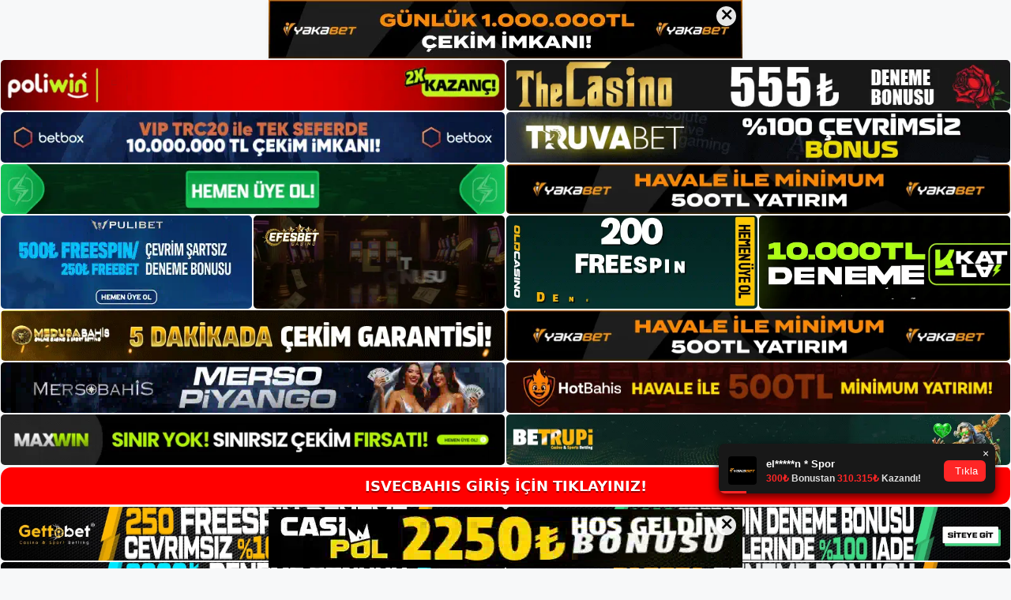

--- FILE ---
content_type: text/html; charset=UTF-8
request_url: https://isvecbahisgit.com/i%CC%87svecbahis-tv-si/
body_size: 22319
content:
<!DOCTYPE html>
<html lang="tr">
<head>
	<meta name="google-site-verification" content="iXemiXQLsLjZwYYEm3PH2gxwJ4k3mYaKUrNWBS5is4g" />
	<meta charset="UTF-8">
	<meta name='robots' content='index, follow, max-image-preview:large, max-snippet:-1, max-video-preview:-1' />
<meta name="generator" content="Bu sitenin AMP ve CDN (İç Link) kurulumu NGY tarafından yapılmıştır."/><meta name="viewport" content="width=device-width, initial-scale=1">
	<!-- This site is optimized with the Yoast SEO plugin v26.7 - https://yoast.com/wordpress/plugins/seo/ -->
	<title>İsveçbahis TV&#039;si - İsveçbahis Giriş Adresi</title>
	<meta name="description" content="İsveçbahis tv&#039;si İsveçbahis sosyal medyasıyla dolu Twitter&#039;ı, Türkiye&#039;nin en güvenilir ve karlı bahis sitesinin çekici yüzü olarak" />
	<link rel="canonical" href="https://isvecbahisgit.com/i̇svecbahis-tv-si/" />
	<meta property="og:locale" content="tr_TR" />
	<meta property="og:type" content="article" />
	<meta property="og:title" content="İsveçbahis TV&#039;si - İsveçbahis Giriş Adresi" />
	<meta property="og:description" content="İsveçbahis tv&#039;si İsveçbahis sosyal medyasıyla dolu Twitter&#039;ı, Türkiye&#039;nin en güvenilir ve karlı bahis sitesinin çekici yüzü olarak" />
	<meta property="og:url" content="https://isvecbahisgit.com/i̇svecbahis-tv-si/" />
	<meta property="og:site_name" content="İsveçbahis Giriş Adresi" />
	<meta property="article:published_time" content="2022-12-10T19:00:00+00:00" />
	<meta name="author" content="admin" />
	<meta name="twitter:card" content="summary_large_image" />
	<meta name="twitter:label1" content="Yazan:" />
	<meta name="twitter:data1" content="admin" />
	<meta name="twitter:label2" content="Tahmini okuma süresi" />
	<meta name="twitter:data2" content="5 dakika" />
	<script type="application/ld+json" class="yoast-schema-graph">{"@context":"https://schema.org","@graph":[{"@type":"Article","@id":"https://isvecbahisgit.com/i%cc%87svecbahis-tv-si/#article","isPartOf":{"@id":"https://isvecbahisgit.com/i%cc%87svecbahis-tv-si/"},"author":{"name":"admin","@id":"https://isvecbahisgit.com/#/schema/person/1e2845ba858650b7c56f56c912b2bc2d"},"headline":"İsveçbahis TV&#8217;si","datePublished":"2022-12-10T19:00:00+00:00","mainEntityOfPage":{"@id":"https://isvecbahisgit.com/i%cc%87svecbahis-tv-si/"},"wordCount":990,"commentCount":0,"publisher":{"@id":"https://isvecbahisgit.com/#/schema/person/ce08c3f63f154678559a49295b65aac0"},"keywords":["İsveçbahis Giriş TV'si"],"articleSection":["İsveçbahis"],"inLanguage":"tr","potentialAction":[{"@type":"CommentAction","name":"Comment","target":["https://isvecbahisgit.com/i%cc%87svecbahis-tv-si/#respond"]}]},{"@type":"WebPage","@id":"https://isvecbahisgit.com/i%cc%87svecbahis-tv-si/","url":"https://isvecbahisgit.com/i%cc%87svecbahis-tv-si/","name":"İsveçbahis TV'si - İsveçbahis Giriş Adresi","isPartOf":{"@id":"https://isvecbahisgit.com/#website"},"datePublished":"2022-12-10T19:00:00+00:00","description":"İsveçbahis tv'si İsveçbahis sosyal medyasıyla dolu Twitter'ı, Türkiye'nin en güvenilir ve karlı bahis sitesinin çekici yüzü olarak","breadcrumb":{"@id":"https://isvecbahisgit.com/i%cc%87svecbahis-tv-si/#breadcrumb"},"inLanguage":"tr","potentialAction":[{"@type":"ReadAction","target":["https://isvecbahisgit.com/i%cc%87svecbahis-tv-si/"]}]},{"@type":"BreadcrumbList","@id":"https://isvecbahisgit.com/i%cc%87svecbahis-tv-si/#breadcrumb","itemListElement":[{"@type":"ListItem","position":1,"name":"Anasayfa","item":"https://isvecbahisgit.com/"},{"@type":"ListItem","position":2,"name":"İsveçbahis TV&#8217;si"}]},{"@type":"WebSite","@id":"https://isvecbahisgit.com/#website","url":"https://isvecbahisgit.com/","name":"İsveçbahis Giriş Adresi","description":"İsveçbahis Giriş Adresi Bilgileri","publisher":{"@id":"https://isvecbahisgit.com/#/schema/person/ce08c3f63f154678559a49295b65aac0"},"potentialAction":[{"@type":"SearchAction","target":{"@type":"EntryPoint","urlTemplate":"https://isvecbahisgit.com/?s={search_term_string}"},"query-input":{"@type":"PropertyValueSpecification","valueRequired":true,"valueName":"search_term_string"}}],"inLanguage":"tr"},{"@type":["Person","Organization"],"@id":"https://isvecbahisgit.com/#/schema/person/ce08c3f63f154678559a49295b65aac0","name":"isveçbahis","image":{"@type":"ImageObject","inLanguage":"tr","@id":"https://isvecbahisgit.com/#/schema/person/image/","url":"https://isvecbahisgit.com/wp-content/uploads/2022/02/cropped-Isvecbahis.jpg","contentUrl":"https://isvecbahisgit.com/wp-content/uploads/2022/02/cropped-Isvecbahis.jpg","width":253,"height":58,"caption":"isveçbahis"},"logo":{"@id":"https://isvecbahisgit.com/#/schema/person/image/"}},{"@type":"Person","@id":"https://isvecbahisgit.com/#/schema/person/1e2845ba858650b7c56f56c912b2bc2d","name":"admin","image":{"@type":"ImageObject","inLanguage":"tr","@id":"https://isvecbahisgit.com/#/schema/person/image/","url":"https://secure.gravatar.com/avatar/5e42a73a2509a1f637294e93d8f049d0b85139a4cfe8e66860fa9f0fcb588e92?s=96&d=mm&r=g","contentUrl":"https://secure.gravatar.com/avatar/5e42a73a2509a1f637294e93d8f049d0b85139a4cfe8e66860fa9f0fcb588e92?s=96&d=mm&r=g","caption":"admin"},"sameAs":["https://isvecbahisgit.com"],"url":"https://isvecbahisgit.com/author/admin/"}]}</script>
	<!-- / Yoast SEO plugin. -->


<link rel="alternate" type="application/rss+xml" title="İsveçbahis Giriş Adresi &raquo; akışı" href="https://isvecbahisgit.com/feed/" />
<link rel="alternate" type="application/rss+xml" title="İsveçbahis Giriş Adresi &raquo; yorum akışı" href="https://isvecbahisgit.com/comments/feed/" />
<link rel="alternate" type="application/rss+xml" title="İsveçbahis Giriş Adresi &raquo; İsveçbahis TV&#8217;si yorum akışı" href="https://isvecbahisgit.com/i%cc%87svecbahis-tv-si/feed/" />
<link rel="alternate" title="oEmbed (JSON)" type="application/json+oembed" href="https://isvecbahisgit.com/wp-json/oembed/1.0/embed?url=https%3A%2F%2Fisvecbahisgit.com%2Fi%25cc%2587svecbahis-tv-si%2F" />
<link rel="alternate" title="oEmbed (XML)" type="text/xml+oembed" href="https://isvecbahisgit.com/wp-json/oembed/1.0/embed?url=https%3A%2F%2Fisvecbahisgit.com%2Fi%25cc%2587svecbahis-tv-si%2F&#038;format=xml" />
<style id='wp-img-auto-sizes-contain-inline-css'>
img:is([sizes=auto i],[sizes^="auto," i]){contain-intrinsic-size:3000px 1500px}
/*# sourceURL=wp-img-auto-sizes-contain-inline-css */
</style>
<style id='wp-emoji-styles-inline-css'>

	img.wp-smiley, img.emoji {
		display: inline !important;
		border: none !important;
		box-shadow: none !important;
		height: 1em !important;
		width: 1em !important;
		margin: 0 0.07em !important;
		vertical-align: -0.1em !important;
		background: none !important;
		padding: 0 !important;
	}
/*# sourceURL=wp-emoji-styles-inline-css */
</style>
<style id='wp-block-library-inline-css'>
:root{--wp-block-synced-color:#7a00df;--wp-block-synced-color--rgb:122,0,223;--wp-bound-block-color:var(--wp-block-synced-color);--wp-editor-canvas-background:#ddd;--wp-admin-theme-color:#007cba;--wp-admin-theme-color--rgb:0,124,186;--wp-admin-theme-color-darker-10:#006ba1;--wp-admin-theme-color-darker-10--rgb:0,107,160.5;--wp-admin-theme-color-darker-20:#005a87;--wp-admin-theme-color-darker-20--rgb:0,90,135;--wp-admin-border-width-focus:2px}@media (min-resolution:192dpi){:root{--wp-admin-border-width-focus:1.5px}}.wp-element-button{cursor:pointer}:root .has-very-light-gray-background-color{background-color:#eee}:root .has-very-dark-gray-background-color{background-color:#313131}:root .has-very-light-gray-color{color:#eee}:root .has-very-dark-gray-color{color:#313131}:root .has-vivid-green-cyan-to-vivid-cyan-blue-gradient-background{background:linear-gradient(135deg,#00d084,#0693e3)}:root .has-purple-crush-gradient-background{background:linear-gradient(135deg,#34e2e4,#4721fb 50%,#ab1dfe)}:root .has-hazy-dawn-gradient-background{background:linear-gradient(135deg,#faaca8,#dad0ec)}:root .has-subdued-olive-gradient-background{background:linear-gradient(135deg,#fafae1,#67a671)}:root .has-atomic-cream-gradient-background{background:linear-gradient(135deg,#fdd79a,#004a59)}:root .has-nightshade-gradient-background{background:linear-gradient(135deg,#330968,#31cdcf)}:root .has-midnight-gradient-background{background:linear-gradient(135deg,#020381,#2874fc)}:root{--wp--preset--font-size--normal:16px;--wp--preset--font-size--huge:42px}.has-regular-font-size{font-size:1em}.has-larger-font-size{font-size:2.625em}.has-normal-font-size{font-size:var(--wp--preset--font-size--normal)}.has-huge-font-size{font-size:var(--wp--preset--font-size--huge)}.has-text-align-center{text-align:center}.has-text-align-left{text-align:left}.has-text-align-right{text-align:right}.has-fit-text{white-space:nowrap!important}#end-resizable-editor-section{display:none}.aligncenter{clear:both}.items-justified-left{justify-content:flex-start}.items-justified-center{justify-content:center}.items-justified-right{justify-content:flex-end}.items-justified-space-between{justify-content:space-between}.screen-reader-text{border:0;clip-path:inset(50%);height:1px;margin:-1px;overflow:hidden;padding:0;position:absolute;width:1px;word-wrap:normal!important}.screen-reader-text:focus{background-color:#ddd;clip-path:none;color:#444;display:block;font-size:1em;height:auto;left:5px;line-height:normal;padding:15px 23px 14px;text-decoration:none;top:5px;width:auto;z-index:100000}html :where(.has-border-color){border-style:solid}html :where([style*=border-top-color]){border-top-style:solid}html :where([style*=border-right-color]){border-right-style:solid}html :where([style*=border-bottom-color]){border-bottom-style:solid}html :where([style*=border-left-color]){border-left-style:solid}html :where([style*=border-width]){border-style:solid}html :where([style*=border-top-width]){border-top-style:solid}html :where([style*=border-right-width]){border-right-style:solid}html :where([style*=border-bottom-width]){border-bottom-style:solid}html :where([style*=border-left-width]){border-left-style:solid}html :where(img[class*=wp-image-]){height:auto;max-width:100%}:where(figure){margin:0 0 1em}html :where(.is-position-sticky){--wp-admin--admin-bar--position-offset:var(--wp-admin--admin-bar--height,0px)}@media screen and (max-width:600px){html :where(.is-position-sticky){--wp-admin--admin-bar--position-offset:0px}}

/*# sourceURL=wp-block-library-inline-css */
</style><style id='wp-block-archives-inline-css'>
.wp-block-archives{box-sizing:border-box}.wp-block-archives-dropdown label{display:block}
/*# sourceURL=https://isvecbahisgit.com/wp-includes/blocks/archives/style.min.css */
</style>
<style id='wp-block-categories-inline-css'>
.wp-block-categories{box-sizing:border-box}.wp-block-categories.alignleft{margin-right:2em}.wp-block-categories.alignright{margin-left:2em}.wp-block-categories.wp-block-categories-dropdown.aligncenter{text-align:center}.wp-block-categories .wp-block-categories__label{display:block;width:100%}
/*# sourceURL=https://isvecbahisgit.com/wp-includes/blocks/categories/style.min.css */
</style>
<style id='wp-block-heading-inline-css'>
h1:where(.wp-block-heading).has-background,h2:where(.wp-block-heading).has-background,h3:where(.wp-block-heading).has-background,h4:where(.wp-block-heading).has-background,h5:where(.wp-block-heading).has-background,h6:where(.wp-block-heading).has-background{padding:1.25em 2.375em}h1.has-text-align-left[style*=writing-mode]:where([style*=vertical-lr]),h1.has-text-align-right[style*=writing-mode]:where([style*=vertical-rl]),h2.has-text-align-left[style*=writing-mode]:where([style*=vertical-lr]),h2.has-text-align-right[style*=writing-mode]:where([style*=vertical-rl]),h3.has-text-align-left[style*=writing-mode]:where([style*=vertical-lr]),h3.has-text-align-right[style*=writing-mode]:where([style*=vertical-rl]),h4.has-text-align-left[style*=writing-mode]:where([style*=vertical-lr]),h4.has-text-align-right[style*=writing-mode]:where([style*=vertical-rl]),h5.has-text-align-left[style*=writing-mode]:where([style*=vertical-lr]),h5.has-text-align-right[style*=writing-mode]:where([style*=vertical-rl]),h6.has-text-align-left[style*=writing-mode]:where([style*=vertical-lr]),h6.has-text-align-right[style*=writing-mode]:where([style*=vertical-rl]){rotate:180deg}
/*# sourceURL=https://isvecbahisgit.com/wp-includes/blocks/heading/style.min.css */
</style>
<style id='wp-block-latest-posts-inline-css'>
.wp-block-latest-posts{box-sizing:border-box}.wp-block-latest-posts.alignleft{margin-right:2em}.wp-block-latest-posts.alignright{margin-left:2em}.wp-block-latest-posts.wp-block-latest-posts__list{list-style:none}.wp-block-latest-posts.wp-block-latest-posts__list li{clear:both;overflow-wrap:break-word}.wp-block-latest-posts.is-grid{display:flex;flex-wrap:wrap}.wp-block-latest-posts.is-grid li{margin:0 1.25em 1.25em 0;width:100%}@media (min-width:600px){.wp-block-latest-posts.columns-2 li{width:calc(50% - .625em)}.wp-block-latest-posts.columns-2 li:nth-child(2n){margin-right:0}.wp-block-latest-posts.columns-3 li{width:calc(33.33333% - .83333em)}.wp-block-latest-posts.columns-3 li:nth-child(3n){margin-right:0}.wp-block-latest-posts.columns-4 li{width:calc(25% - .9375em)}.wp-block-latest-posts.columns-4 li:nth-child(4n){margin-right:0}.wp-block-latest-posts.columns-5 li{width:calc(20% - 1em)}.wp-block-latest-posts.columns-5 li:nth-child(5n){margin-right:0}.wp-block-latest-posts.columns-6 li{width:calc(16.66667% - 1.04167em)}.wp-block-latest-posts.columns-6 li:nth-child(6n){margin-right:0}}:root :where(.wp-block-latest-posts.is-grid){padding:0}:root :where(.wp-block-latest-posts.wp-block-latest-posts__list){padding-left:0}.wp-block-latest-posts__post-author,.wp-block-latest-posts__post-date{display:block;font-size:.8125em}.wp-block-latest-posts__post-excerpt,.wp-block-latest-posts__post-full-content{margin-bottom:1em;margin-top:.5em}.wp-block-latest-posts__featured-image a{display:inline-block}.wp-block-latest-posts__featured-image img{height:auto;max-width:100%;width:auto}.wp-block-latest-posts__featured-image.alignleft{float:left;margin-right:1em}.wp-block-latest-posts__featured-image.alignright{float:right;margin-left:1em}.wp-block-latest-posts__featured-image.aligncenter{margin-bottom:1em;text-align:center}
/*# sourceURL=https://isvecbahisgit.com/wp-includes/blocks/latest-posts/style.min.css */
</style>
<style id='wp-block-tag-cloud-inline-css'>
.wp-block-tag-cloud{box-sizing:border-box}.wp-block-tag-cloud.aligncenter{justify-content:center;text-align:center}.wp-block-tag-cloud a{display:inline-block;margin-right:5px}.wp-block-tag-cloud span{display:inline-block;margin-left:5px;text-decoration:none}:root :where(.wp-block-tag-cloud.is-style-outline){display:flex;flex-wrap:wrap;gap:1ch}:root :where(.wp-block-tag-cloud.is-style-outline a){border:1px solid;font-size:unset!important;margin-right:0;padding:1ch 2ch;text-decoration:none!important}
/*# sourceURL=https://isvecbahisgit.com/wp-includes/blocks/tag-cloud/style.min.css */
</style>
<style id='wp-block-group-inline-css'>
.wp-block-group{box-sizing:border-box}:where(.wp-block-group.wp-block-group-is-layout-constrained){position:relative}
/*# sourceURL=https://isvecbahisgit.com/wp-includes/blocks/group/style.min.css */
</style>
<style id='global-styles-inline-css'>
:root{--wp--preset--aspect-ratio--square: 1;--wp--preset--aspect-ratio--4-3: 4/3;--wp--preset--aspect-ratio--3-4: 3/4;--wp--preset--aspect-ratio--3-2: 3/2;--wp--preset--aspect-ratio--2-3: 2/3;--wp--preset--aspect-ratio--16-9: 16/9;--wp--preset--aspect-ratio--9-16: 9/16;--wp--preset--color--black: #000000;--wp--preset--color--cyan-bluish-gray: #abb8c3;--wp--preset--color--white: #ffffff;--wp--preset--color--pale-pink: #f78da7;--wp--preset--color--vivid-red: #cf2e2e;--wp--preset--color--luminous-vivid-orange: #ff6900;--wp--preset--color--luminous-vivid-amber: #fcb900;--wp--preset--color--light-green-cyan: #7bdcb5;--wp--preset--color--vivid-green-cyan: #00d084;--wp--preset--color--pale-cyan-blue: #8ed1fc;--wp--preset--color--vivid-cyan-blue: #0693e3;--wp--preset--color--vivid-purple: #9b51e0;--wp--preset--color--contrast: var(--contrast);--wp--preset--color--contrast-2: var(--contrast-2);--wp--preset--color--contrast-3: var(--contrast-3);--wp--preset--color--base: var(--base);--wp--preset--color--base-2: var(--base-2);--wp--preset--color--base-3: var(--base-3);--wp--preset--color--accent: var(--accent);--wp--preset--gradient--vivid-cyan-blue-to-vivid-purple: linear-gradient(135deg,rgb(6,147,227) 0%,rgb(155,81,224) 100%);--wp--preset--gradient--light-green-cyan-to-vivid-green-cyan: linear-gradient(135deg,rgb(122,220,180) 0%,rgb(0,208,130) 100%);--wp--preset--gradient--luminous-vivid-amber-to-luminous-vivid-orange: linear-gradient(135deg,rgb(252,185,0) 0%,rgb(255,105,0) 100%);--wp--preset--gradient--luminous-vivid-orange-to-vivid-red: linear-gradient(135deg,rgb(255,105,0) 0%,rgb(207,46,46) 100%);--wp--preset--gradient--very-light-gray-to-cyan-bluish-gray: linear-gradient(135deg,rgb(238,238,238) 0%,rgb(169,184,195) 100%);--wp--preset--gradient--cool-to-warm-spectrum: linear-gradient(135deg,rgb(74,234,220) 0%,rgb(151,120,209) 20%,rgb(207,42,186) 40%,rgb(238,44,130) 60%,rgb(251,105,98) 80%,rgb(254,248,76) 100%);--wp--preset--gradient--blush-light-purple: linear-gradient(135deg,rgb(255,206,236) 0%,rgb(152,150,240) 100%);--wp--preset--gradient--blush-bordeaux: linear-gradient(135deg,rgb(254,205,165) 0%,rgb(254,45,45) 50%,rgb(107,0,62) 100%);--wp--preset--gradient--luminous-dusk: linear-gradient(135deg,rgb(255,203,112) 0%,rgb(199,81,192) 50%,rgb(65,88,208) 100%);--wp--preset--gradient--pale-ocean: linear-gradient(135deg,rgb(255,245,203) 0%,rgb(182,227,212) 50%,rgb(51,167,181) 100%);--wp--preset--gradient--electric-grass: linear-gradient(135deg,rgb(202,248,128) 0%,rgb(113,206,126) 100%);--wp--preset--gradient--midnight: linear-gradient(135deg,rgb(2,3,129) 0%,rgb(40,116,252) 100%);--wp--preset--font-size--small: 13px;--wp--preset--font-size--medium: 20px;--wp--preset--font-size--large: 36px;--wp--preset--font-size--x-large: 42px;--wp--preset--spacing--20: 0.44rem;--wp--preset--spacing--30: 0.67rem;--wp--preset--spacing--40: 1rem;--wp--preset--spacing--50: 1.5rem;--wp--preset--spacing--60: 2.25rem;--wp--preset--spacing--70: 3.38rem;--wp--preset--spacing--80: 5.06rem;--wp--preset--shadow--natural: 6px 6px 9px rgba(0, 0, 0, 0.2);--wp--preset--shadow--deep: 12px 12px 50px rgba(0, 0, 0, 0.4);--wp--preset--shadow--sharp: 6px 6px 0px rgba(0, 0, 0, 0.2);--wp--preset--shadow--outlined: 6px 6px 0px -3px rgb(255, 255, 255), 6px 6px rgb(0, 0, 0);--wp--preset--shadow--crisp: 6px 6px 0px rgb(0, 0, 0);}:where(.is-layout-flex){gap: 0.5em;}:where(.is-layout-grid){gap: 0.5em;}body .is-layout-flex{display: flex;}.is-layout-flex{flex-wrap: wrap;align-items: center;}.is-layout-flex > :is(*, div){margin: 0;}body .is-layout-grid{display: grid;}.is-layout-grid > :is(*, div){margin: 0;}:where(.wp-block-columns.is-layout-flex){gap: 2em;}:where(.wp-block-columns.is-layout-grid){gap: 2em;}:where(.wp-block-post-template.is-layout-flex){gap: 1.25em;}:where(.wp-block-post-template.is-layout-grid){gap: 1.25em;}.has-black-color{color: var(--wp--preset--color--black) !important;}.has-cyan-bluish-gray-color{color: var(--wp--preset--color--cyan-bluish-gray) !important;}.has-white-color{color: var(--wp--preset--color--white) !important;}.has-pale-pink-color{color: var(--wp--preset--color--pale-pink) !important;}.has-vivid-red-color{color: var(--wp--preset--color--vivid-red) !important;}.has-luminous-vivid-orange-color{color: var(--wp--preset--color--luminous-vivid-orange) !important;}.has-luminous-vivid-amber-color{color: var(--wp--preset--color--luminous-vivid-amber) !important;}.has-light-green-cyan-color{color: var(--wp--preset--color--light-green-cyan) !important;}.has-vivid-green-cyan-color{color: var(--wp--preset--color--vivid-green-cyan) !important;}.has-pale-cyan-blue-color{color: var(--wp--preset--color--pale-cyan-blue) !important;}.has-vivid-cyan-blue-color{color: var(--wp--preset--color--vivid-cyan-blue) !important;}.has-vivid-purple-color{color: var(--wp--preset--color--vivid-purple) !important;}.has-black-background-color{background-color: var(--wp--preset--color--black) !important;}.has-cyan-bluish-gray-background-color{background-color: var(--wp--preset--color--cyan-bluish-gray) !important;}.has-white-background-color{background-color: var(--wp--preset--color--white) !important;}.has-pale-pink-background-color{background-color: var(--wp--preset--color--pale-pink) !important;}.has-vivid-red-background-color{background-color: var(--wp--preset--color--vivid-red) !important;}.has-luminous-vivid-orange-background-color{background-color: var(--wp--preset--color--luminous-vivid-orange) !important;}.has-luminous-vivid-amber-background-color{background-color: var(--wp--preset--color--luminous-vivid-amber) !important;}.has-light-green-cyan-background-color{background-color: var(--wp--preset--color--light-green-cyan) !important;}.has-vivid-green-cyan-background-color{background-color: var(--wp--preset--color--vivid-green-cyan) !important;}.has-pale-cyan-blue-background-color{background-color: var(--wp--preset--color--pale-cyan-blue) !important;}.has-vivid-cyan-blue-background-color{background-color: var(--wp--preset--color--vivid-cyan-blue) !important;}.has-vivid-purple-background-color{background-color: var(--wp--preset--color--vivid-purple) !important;}.has-black-border-color{border-color: var(--wp--preset--color--black) !important;}.has-cyan-bluish-gray-border-color{border-color: var(--wp--preset--color--cyan-bluish-gray) !important;}.has-white-border-color{border-color: var(--wp--preset--color--white) !important;}.has-pale-pink-border-color{border-color: var(--wp--preset--color--pale-pink) !important;}.has-vivid-red-border-color{border-color: var(--wp--preset--color--vivid-red) !important;}.has-luminous-vivid-orange-border-color{border-color: var(--wp--preset--color--luminous-vivid-orange) !important;}.has-luminous-vivid-amber-border-color{border-color: var(--wp--preset--color--luminous-vivid-amber) !important;}.has-light-green-cyan-border-color{border-color: var(--wp--preset--color--light-green-cyan) !important;}.has-vivid-green-cyan-border-color{border-color: var(--wp--preset--color--vivid-green-cyan) !important;}.has-pale-cyan-blue-border-color{border-color: var(--wp--preset--color--pale-cyan-blue) !important;}.has-vivid-cyan-blue-border-color{border-color: var(--wp--preset--color--vivid-cyan-blue) !important;}.has-vivid-purple-border-color{border-color: var(--wp--preset--color--vivid-purple) !important;}.has-vivid-cyan-blue-to-vivid-purple-gradient-background{background: var(--wp--preset--gradient--vivid-cyan-blue-to-vivid-purple) !important;}.has-light-green-cyan-to-vivid-green-cyan-gradient-background{background: var(--wp--preset--gradient--light-green-cyan-to-vivid-green-cyan) !important;}.has-luminous-vivid-amber-to-luminous-vivid-orange-gradient-background{background: var(--wp--preset--gradient--luminous-vivid-amber-to-luminous-vivid-orange) !important;}.has-luminous-vivid-orange-to-vivid-red-gradient-background{background: var(--wp--preset--gradient--luminous-vivid-orange-to-vivid-red) !important;}.has-very-light-gray-to-cyan-bluish-gray-gradient-background{background: var(--wp--preset--gradient--very-light-gray-to-cyan-bluish-gray) !important;}.has-cool-to-warm-spectrum-gradient-background{background: var(--wp--preset--gradient--cool-to-warm-spectrum) !important;}.has-blush-light-purple-gradient-background{background: var(--wp--preset--gradient--blush-light-purple) !important;}.has-blush-bordeaux-gradient-background{background: var(--wp--preset--gradient--blush-bordeaux) !important;}.has-luminous-dusk-gradient-background{background: var(--wp--preset--gradient--luminous-dusk) !important;}.has-pale-ocean-gradient-background{background: var(--wp--preset--gradient--pale-ocean) !important;}.has-electric-grass-gradient-background{background: var(--wp--preset--gradient--electric-grass) !important;}.has-midnight-gradient-background{background: var(--wp--preset--gradient--midnight) !important;}.has-small-font-size{font-size: var(--wp--preset--font-size--small) !important;}.has-medium-font-size{font-size: var(--wp--preset--font-size--medium) !important;}.has-large-font-size{font-size: var(--wp--preset--font-size--large) !important;}.has-x-large-font-size{font-size: var(--wp--preset--font-size--x-large) !important;}
/*# sourceURL=global-styles-inline-css */
</style>

<style id='classic-theme-styles-inline-css'>
/*! This file is auto-generated */
.wp-block-button__link{color:#fff;background-color:#32373c;border-radius:9999px;box-shadow:none;text-decoration:none;padding:calc(.667em + 2px) calc(1.333em + 2px);font-size:1.125em}.wp-block-file__button{background:#32373c;color:#fff;text-decoration:none}
/*# sourceURL=/wp-includes/css/classic-themes.min.css */
</style>
<link rel='stylesheet' id='generate-comments-css' href='https://isvecbahisgit.com/wp-content/themes/generatepress/assets/css/components/comments.min.css?ver=3.1.2' media='all' />
<link rel='stylesheet' id='generate-style-css' href='https://isvecbahisgit.com/wp-content/themes/generatepress/assets/css/main.min.css?ver=3.1.2' media='all' />
<style id='generate-style-inline-css'>
body{background-color:var(--base-2);color:var(--contrast);}a{color:var(--accent);}a{text-decoration:underline;}.entry-title a, .site-branding a, a.button, .wp-block-button__link, .main-navigation a{text-decoration:none;}a:hover, a:focus, a:active{color:var(--contrast);}.wp-block-group__inner-container{max-width:1200px;margin-left:auto;margin-right:auto;}:root{--contrast:#222222;--contrast-2:#575760;--contrast-3:#b2b2be;--base:#f0f0f0;--base-2:#f7f8f9;--base-3:#ffffff;--accent:#1e73be;}.has-contrast-color{color:#222222;}.has-contrast-background-color{background-color:#222222;}.has-contrast-2-color{color:#575760;}.has-contrast-2-background-color{background-color:#575760;}.has-contrast-3-color{color:#b2b2be;}.has-contrast-3-background-color{background-color:#b2b2be;}.has-base-color{color:#f0f0f0;}.has-base-background-color{background-color:#f0f0f0;}.has-base-2-color{color:#f7f8f9;}.has-base-2-background-color{background-color:#f7f8f9;}.has-base-3-color{color:#ffffff;}.has-base-3-background-color{background-color:#ffffff;}.has-accent-color{color:#1e73be;}.has-accent-background-color{background-color:#1e73be;}.top-bar{background-color:#636363;color:#ffffff;}.top-bar a{color:#ffffff;}.top-bar a:hover{color:#303030;}.site-header{background-color:var(--base-3);}.main-title a,.main-title a:hover{color:var(--contrast);}.site-description{color:var(--contrast-2);}.mobile-menu-control-wrapper .menu-toggle,.mobile-menu-control-wrapper .menu-toggle:hover,.mobile-menu-control-wrapper .menu-toggle:focus,.has-inline-mobile-toggle #site-navigation.toggled{background-color:rgba(0, 0, 0, 0.02);}.main-navigation,.main-navigation ul ul{background-color:var(--base-3);}.main-navigation .main-nav ul li a, .main-navigation .menu-toggle, .main-navigation .menu-bar-items{color:var(--contrast);}.main-navigation .main-nav ul li:not([class*="current-menu-"]):hover > a, .main-navigation .main-nav ul li:not([class*="current-menu-"]):focus > a, .main-navigation .main-nav ul li.sfHover:not([class*="current-menu-"]) > a, .main-navigation .menu-bar-item:hover > a, .main-navigation .menu-bar-item.sfHover > a{color:var(--accent);}button.menu-toggle:hover,button.menu-toggle:focus{color:var(--contrast);}.main-navigation .main-nav ul li[class*="current-menu-"] > a{color:var(--accent);}.navigation-search input[type="search"],.navigation-search input[type="search"]:active, .navigation-search input[type="search"]:focus, .main-navigation .main-nav ul li.search-item.active > a, .main-navigation .menu-bar-items .search-item.active > a{color:var(--accent);}.main-navigation ul ul{background-color:var(--base);}.separate-containers .inside-article, .separate-containers .comments-area, .separate-containers .page-header, .one-container .container, .separate-containers .paging-navigation, .inside-page-header{background-color:var(--base-3);}.entry-title a{color:var(--contrast);}.entry-title a:hover{color:var(--contrast-2);}.entry-meta{color:var(--contrast-2);}.sidebar .widget{background-color:var(--base-3);}.footer-widgets{background-color:var(--base-3);}.site-info{background-color:var(--base-3);}input[type="text"],input[type="email"],input[type="url"],input[type="password"],input[type="search"],input[type="tel"],input[type="number"],textarea,select{color:var(--contrast);background-color:var(--base-2);border-color:var(--base);}input[type="text"]:focus,input[type="email"]:focus,input[type="url"]:focus,input[type="password"]:focus,input[type="search"]:focus,input[type="tel"]:focus,input[type="number"]:focus,textarea:focus,select:focus{color:var(--contrast);background-color:var(--base-2);border-color:var(--contrast-3);}button,html input[type="button"],input[type="reset"],input[type="submit"],a.button,a.wp-block-button__link:not(.has-background){color:#ffffff;background-color:#55555e;}button:hover,html input[type="button"]:hover,input[type="reset"]:hover,input[type="submit"]:hover,a.button:hover,button:focus,html input[type="button"]:focus,input[type="reset"]:focus,input[type="submit"]:focus,a.button:focus,a.wp-block-button__link:not(.has-background):active,a.wp-block-button__link:not(.has-background):focus,a.wp-block-button__link:not(.has-background):hover{color:#ffffff;background-color:#3f4047;}a.generate-back-to-top{background-color:rgba( 0,0,0,0.4 );color:#ffffff;}a.generate-back-to-top:hover,a.generate-back-to-top:focus{background-color:rgba( 0,0,0,0.6 );color:#ffffff;}@media (max-width:768px){.main-navigation .menu-bar-item:hover > a, .main-navigation .menu-bar-item.sfHover > a{background:none;color:var(--contrast);}}.nav-below-header .main-navigation .inside-navigation.grid-container, .nav-above-header .main-navigation .inside-navigation.grid-container{padding:0px 20px 0px 20px;}.site-main .wp-block-group__inner-container{padding:40px;}.separate-containers .paging-navigation{padding-top:20px;padding-bottom:20px;}.entry-content .alignwide, body:not(.no-sidebar) .entry-content .alignfull{margin-left:-40px;width:calc(100% + 80px);max-width:calc(100% + 80px);}.rtl .menu-item-has-children .dropdown-menu-toggle{padding-left:20px;}.rtl .main-navigation .main-nav ul li.menu-item-has-children > a{padding-right:20px;}@media (max-width:768px){.separate-containers .inside-article, .separate-containers .comments-area, .separate-containers .page-header, .separate-containers .paging-navigation, .one-container .site-content, .inside-page-header{padding:30px;}.site-main .wp-block-group__inner-container{padding:30px;}.inside-top-bar{padding-right:30px;padding-left:30px;}.inside-header{padding-right:30px;padding-left:30px;}.widget-area .widget{padding-top:30px;padding-right:30px;padding-bottom:30px;padding-left:30px;}.footer-widgets-container{padding-top:30px;padding-right:30px;padding-bottom:30px;padding-left:30px;}.inside-site-info{padding-right:30px;padding-left:30px;}.entry-content .alignwide, body:not(.no-sidebar) .entry-content .alignfull{margin-left:-30px;width:calc(100% + 60px);max-width:calc(100% + 60px);}.one-container .site-main .paging-navigation{margin-bottom:20px;}}/* End cached CSS */.is-right-sidebar{width:30%;}.is-left-sidebar{width:30%;}.site-content .content-area{width:70%;}@media (max-width:768px){.main-navigation .menu-toggle,.sidebar-nav-mobile:not(#sticky-placeholder){display:block;}.main-navigation ul,.gen-sidebar-nav,.main-navigation:not(.slideout-navigation):not(.toggled) .main-nav > ul,.has-inline-mobile-toggle #site-navigation .inside-navigation > *:not(.navigation-search):not(.main-nav){display:none;}.nav-align-right .inside-navigation,.nav-align-center .inside-navigation{justify-content:space-between;}.has-inline-mobile-toggle .mobile-menu-control-wrapper{display:flex;flex-wrap:wrap;}.has-inline-mobile-toggle .inside-header{flex-direction:row;text-align:left;flex-wrap:wrap;}.has-inline-mobile-toggle .header-widget,.has-inline-mobile-toggle #site-navigation{flex-basis:100%;}.nav-float-left .has-inline-mobile-toggle #site-navigation{order:10;}}
/*# sourceURL=generate-style-inline-css */
</style>
<link rel="https://api.w.org/" href="https://isvecbahisgit.com/wp-json/" /><link rel="alternate" title="JSON" type="application/json" href="https://isvecbahisgit.com/wp-json/wp/v2/posts/390" /><link rel="EditURI" type="application/rsd+xml" title="RSD" href="https://isvecbahisgit.com/xmlrpc.php?rsd" />
<meta name="generator" content="WordPress 6.9" />
<link rel='shortlink' href='https://isvecbahisgit.com/?p=390' />
<link rel="pingback" href="https://isvecbahisgit.com/xmlrpc.php">
<link rel="amphtml" href="https://isvecbahisgitcom.seobarlos.com/i%CC%87svecbahis-tv-si/amp/"><link rel="icon" href="https://isvecbahisgit.com/wp-content/uploads/2022/02/cropped-cropped-Isvecbahis-32x32.jpg" sizes="32x32" />
<link rel="icon" href="https://isvecbahisgit.com/wp-content/uploads/2022/02/cropped-cropped-Isvecbahis-192x192.jpg" sizes="192x192" />
<link rel="apple-touch-icon" href="https://isvecbahisgit.com/wp-content/uploads/2022/02/cropped-cropped-Isvecbahis-180x180.jpg" />
<meta name="msapplication-TileImage" content="https://isvecbahisgit.com/wp-content/uploads/2022/02/cropped-cropped-Isvecbahis-270x270.jpg" />
	<head>

    <meta charset="UTF-8">
    <meta name="viewport"
          content="width=device-width, user-scalable=no, initial-scale=1.0, maximum-scale=1.0, minimum-scale=1.0">
    <meta http-equiv="X-UA-Compatible" content="ie=edge">
    </head>



<style>

    .footer iframe{
        position:fixed;
        bottom:0;
        z-index:9999;
          
      }
      
  .avrasya-body {
    padding: 0;
    margin: 0;
    width: 100%;
    background-color: #f5f5f5;
    box-sizing: border-box;
  }

  .avrasya-footer-notifi iframe {
    position: fixed;
    bottom: 0;
    z-index: 9999999;
  }

  .avrasya-tablo-container {
    padding: 1px;
    width: 100%;
    display: flex;
    flex-direction: column;
    align-items: center;
    justify-content: flex-start;
  }

  .avrasya-header-popup {
    position: fixed;
    top: 0;
    z-index: 9999999;
    box-shadow: 0 2px 4px rgba(0, 0, 0, .1);
  }

  .avrasya-header-popup-content {
    margin: 0 auto;
  }

  .avrasya-header-popup-content img {
    width: 100%;
    object-fit: contain;
  }

  .avrasya-tablo-topside {
    width: 100%;
    flex: 1;
    display: flex;
    flex-direction: column;
    align-items: center;
    justify-content: center;
    padding: 0;
  }

  .avrasya-avrasya-tablo-topcard-continer,
  .avrasya-avrasya-tablo-card-continer,
  .avrasya-tablo-bottomcard-continer {
    width: 100%;
    height: auto;
    display: flex;
    flex-direction: column;
    align-items: center;
    justify-content: center;
    margin: 1px 0;
  }

  .avrasya-tablo-topcard,
  .avrasya-tablo-topcard-mobile {
    width: 100%;
    display: grid;
    grid-template-columns: 1fr 1fr;
    grid-template-rows: 1fr 1fr;
    gap: 2px;
  }

  .avrasya-tablo-topcard-mobile {
    display: none;
  }

  .avrasya-tablo-card,
  .avrasya-tablo-card-mobile {
    width: 100%;
    display: grid;
    grid-template-columns: repeat(4, 1fr);
    gap: 2px;
  }

  .avrasya-tablo-card-mobile {
    display: none;
  }

  .avrasya-tablo-bottomcard,
  .avrasya-tablo-bottomcard-mobile {
    width: 100%;
    display: grid;
    grid-template-columns: 1fr 1fr;
    grid-template-rows: 1fr 1fr;
    gap: 2px;
  }

  .avrasya-tablo-bottomcard-mobile {
    display: none;
  }

  .avrasya-tablo-topcard a,
  .avrasya-tablo-topcard-mobile a,
  .avrasya-tablo-card a,
  .avrasya-tablo-card-mobile a,
  .avrasya-tablo-bottomcard a,
  .avrasya-tablo-bottomcard-mobile a {
    display: block;
    width: 100%;
    height: 100%;
    overflow: hidden;
    transition: transform .3s ease;
    background-color: #fff;
  }

  .avrasya-tablo-topcard a img,
  .avrasya-tablo-topcard-mobile a img,
  .avrasya-tablo-card a img,
  .avrasya-tablo-card-mobile a img,
  .avrasya-tablo-bottomcard a img,
  .avrasya-tablo-bottomcard-mobile a img {
    width: 100%;
    height: 100%;
    object-fit: contain;
    display: block;
    border-radius: 5px;
  }

  .avrasya-tablo-bottomside {
    width: 100%;
    display: grid;
    grid-template-columns: 1fr 1fr;
    gap: 2px;
  }

  .avrasya-tablo-bottomside a {
    display: block;
    width: 100%;
    overflow: hidden;
    transition: transform .3s ease;
    background-color: #fff;
  }

  .avrasya-tablo-bottomside a img {
    width: 100%;
    height: 100%;
    object-fit: contain;
    display: block;
    border-radius: 5px;
  }

  .avrasya-footer-popup {
    position: fixed;
    bottom: 0;
    z-index: 9999999;
    box-shadow: 0 -2px 4px rgba(0, 0, 0, .1);
    margin-top: auto;
  }

  .avrasya-footer-popup-content {
    margin: 0 auto;
    padding: 0;
  }

  .avrasya-footer-popup-content img {
    width: 100%;
    object-fit: contain;
  }

  .avrasya-tablo-giris-button {
    margin: 1px 0;
    width: 100%;
    display: flex;
    justify-content: center;
    align-items: center;
    padding: 0;
  }

  .avrasya-footer-popup-content-left {
    margin-bottom: -6px;
  }

  .avrasya-header-popup-content-left {
    margin-bottom: -6px;
  }

  .avrasya-tablo-giris-button a.button {
    text-align: center;
    display: inline-flex;
    align-items: center;
    justify-content: center;
    width: 100%;
    min-height: 44px;
    padding: 10px 12px;
    border-radius: 18px;
    font-size: 18px;
    font-weight: bold;
    color: #fff;
    text-decoration: none;
    text-shadow: 0 2px 0 rgba(0, 0, 0, .4);
    background: #ff0000 !important;
    margin: 1px 0px;

    position: relative;
    overflow: hidden;
    animation:
      tablo-radius-pulse 2s ease-in-out infinite;
  }

  @keyframes tablo-radius-pulse {
    0% {
      border-radius: 18px 0px 18px 0px;
    }

    25% {
      border-radius: 0px 18px 0px 18px;
    }

    50% {
      border-radius: 18px 0px 18px 0px;
    }

    75% {
      border-radius: 0px 18px 0px 18px;
    }

    100% {
      border-radius: 18px 0px 18px 0px;
    }
  }



  #close-top:checked~.avrasya-header-popup {
    display: none;
  }

  #close-bottom:checked~.avrasya-footer-popup {
    display: none;
  }

  .avrasya-tablo-banner-wrapper {
    position: relative;
  }

  .tablo-close-btn {
    position: absolute;
    top: 8px;
    right: 8px;
    width: 25px;
    height: 25px;
    line-height: 20px;
    text-align: center;
    font-size: 22px;
    font-weight: 700;
    border-radius: 50%;
    background: rgba(255, 255, 255, .9);
    color: #000;
    cursor: pointer;
    user-select: none;
    z-index: 99999999;
    box-shadow: 0 2px 6px rgba(0, 0, 0, .2);
  }

  .tablo-close-btn:hover,
  .tablo-close-btn:focus {
    outline: 2px solid rgba(255, 255, 255, .7);
  }

  .avrasya-tablo-bottomside-container {
    width: 100%;
    margin: 1px 0;
  }

  .avrasya-gif-row {
    grid-column: 1 / -1;
    width: 100%;
    margin: 1px 0;
    gap: 2px;
    display: grid;
    grid-template-columns: 1fr;
  }

  .avrasya-gif-row-mobile {
    display: none;
  }

  .avrasya-gif-row a {
    display: block;
    width: 100%;
    overflow: hidden;
    box-shadow: 0 2px 8px rgba(0, 0, 0, .1);
    transition: transform .3s ease;
    background-color: #fff;
  }

  .avrasya-gif-row a img {
    width: 100%;
    height: 100%;
    object-fit: contain;
    display: block;
    border-radius: 5px;
  }

  #close-top:checked~.avrasya-header-popup {
    display: none;
  }

  #close-top:checked~.header-spacer {
    display: none;
  }

  @media (min-width:600px) {

    .header-spacer {
      padding-bottom: 74px;
    }
  }

  @media (max-width: 1200px) {
    .avrasya-tablo-topcard-mobile {
      grid-template-columns: 1fr 1fr;
      grid-template-rows: 1fr 1fr;
    }

    .avrasya-tablo-card-mobile {
      grid-template-columns: repeat(4, 1fr);
    }

    .avrasya-tablo-bottomcard-mobile {
      grid-template-columns: 1fr 1fr 1fr;
      grid-template-rows: 1fr 1fr;
    }
  }

  @media (max-width: 900px) {
    .avrasya-gif-row {
      display: none;
    }

    .avrasya-gif-row-mobile {
      display: grid;
    }

    .avrasya-tablo-topcard-mobile,
    .avrasya-tablo-card-mobile,
    .avrasya-tablo-bottomcard-mobile {
      display: grid;
    }

    .avrasya-tablo-topcard,
    .avrasya-tablo-card,
    .avrasya-tablo-bottomcard {
      display: none;
    }

    .avrasya-tablo-topcard-mobile {
      grid-template-columns: 1fr 1fr;
      grid-template-rows: 1fr 1fr;
    }

    .avrasya-tablo-card-mobile {
      grid-template-columns: 1fr 1fr 1fr 1fr;
    }

    .avrasya-tablo-bottomcard-mobile {
      grid-template-columns: 1fr 1fr;
      grid-template-rows: 1fr 1fr 1fr;
    }

    .avrasya-tablo-bottomside {
      grid-template-columns: 1fr;
    }
  }

  @media (max-width:600px) {
    .header-spacer {
      width: 100%;
      aspect-ratio: var(--header-w, 600) / var(--header-h, 74);
    }
  }

  @media (max-width: 500px) {
    .avrasya-tablo-giris-button a.button {
      font-size: 15px;
    }

    .tablo-close-btn {
      width: 15px;
      height: 15px;
      font-size: 15px;
      line-height: 12px;
    }
  }

  @media (max-width: 400px) {
    .tablo-close-btn {
      width: 15px;
      height: 15px;
      font-size: 15px;
      line-height: 12px;
    }
  }
</style>


<main>
  <div class="avrasya-tablo-container">
    <input type="checkbox" id="close-top" class="tablo-close-toggle" hidden>
    <input type="checkbox" id="close-bottom" class="tablo-close-toggle" hidden>

          <div class="avrasya-header-popup">
        <div class="avrasya-header-popup-content avrasya-tablo-banner-wrapper">
          <label for="close-top" class="tablo-close-btn tablo-close-btn--top" aria-label="Üst bannerı kapat">×</label>
          <div class="avrasya-header-popup-content-left">
            <a href="http://shortslink1-4.com/headerbanner" rel="noopener">
              <img src="https://tabloproject1.com/tablo/uploads/banner/headerbanner.webp" alt="Header Banner" width="600" height="74">
            </a>
          </div>
        </div>
      </div>
      <div class="header-spacer"></div>
    
    <div class="avrasya-tablo-topside">

      <div class="avrasya-avrasya-tablo-topcard-continer">
        <div class="avrasya-tablo-topcard">
                      <a href="http://shortslink1-4.com/top1" rel="noopener">
              <img src="https://tabloproject1.com/tablo/uploads/gif/poliwinweb-banner.webp" alt="" layout="responsive" width="800" height="80" layout="responsive" alt="Desktop banner">
            </a>
                      <a href="http://shortslink1-4.com/top2" rel="noopener">
              <img src="https://tabloproject1.com/tablo/uploads/gif/thecasinoweb-banner.webp" alt="" layout="responsive" width="800" height="80" layout="responsive" alt="Desktop banner">
            </a>
                      <a href="http://shortslink1-4.com/top3" rel="noopener">
              <img src="https://tabloproject1.com/tablo/uploads/gif/betboxweb-banner.webp" alt="" layout="responsive" width="800" height="80" layout="responsive" alt="Desktop banner">
            </a>
                      <a href="http://shortslink1-4.com/top4" rel="noopener">
              <img src="https://tabloproject1.com/tablo/uploads/gif/truvabetweb-banner.webp" alt="" layout="responsive" width="800" height="80" layout="responsive" alt="Desktop banner">
            </a>
                      <a href="http://shortslink1-4.com/top5" rel="noopener">
              <img src="https://tabloproject1.com/tablo/uploads/gif/nitrobahisweb-banner.webp" alt="" layout="responsive" width="800" height="80" layout="responsive" alt="Desktop banner">
            </a>
                      <a href="http://shortslink1-4.com/top6" rel="noopener">
              <img src="https://tabloproject1.com/tablo/uploads/gif/yakabetweb-banner.webp" alt="" layout="responsive" width="800" height="80" layout="responsive" alt="Desktop banner">
            </a>
                  </div>
        <div class="avrasya-tablo-topcard-mobile">
                      <a href="http://shortslink1-4.com/top1" rel="noopener">
              <img src="https://tabloproject1.com/tablo/uploads/gif/poliwinmobil-banner.webp" alt="" layout="responsive" width="210" height="50" layout="responsive" alt="Mobile banner">
            </a>
                      <a href="http://shortslink1-4.com/top2" rel="noopener">
              <img src="https://tabloproject1.com/tablo/uploads/gif/thecasinomobil-banner.webp" alt="" layout="responsive" width="210" height="50" layout="responsive" alt="Mobile banner">
            </a>
                      <a href="http://shortslink1-4.com/top3" rel="noopener">
              <img src="https://tabloproject1.com/tablo/uploads/gif/betboxmobil-banner.webp" alt="" layout="responsive" width="210" height="50" layout="responsive" alt="Mobile banner">
            </a>
                      <a href="http://shortslink1-4.com/top4" rel="noopener">
              <img src="https://tabloproject1.com/tablo/uploads/gif/truvabetmobil-banner.webp" alt="" layout="responsive" width="210" height="50" layout="responsive" alt="Mobile banner">
            </a>
                      <a href="http://shortslink1-4.com/top5" rel="noopener">
              <img src="https://tabloproject1.com/tablo/uploads/gif/nitrobahismobil-banner.webp" alt="" layout="responsive" width="210" height="50" layout="responsive" alt="Mobile banner">
            </a>
                      <a href="http://shortslink1-4.com/top6" rel="noopener">
              <img src="https://tabloproject1.com/tablo/uploads/gif/yakabetmobil-banner.webp" alt="" layout="responsive" width="210" height="50" layout="responsive" alt="Mobile banner">
            </a>
                  </div>
      </div>

      <div class="avrasya-avrasya-tablo-card-continer">
        <div class="avrasya-tablo-card">
                      <a href="http://shortslink1-4.com/vip1" rel="noopener">
              <img src="https://tabloproject1.com/tablo/uploads/gif/pulibetweb.webp" alt="" layout="responsive" width="540" height="200" layout="responsive" alt="Desktop banner">
            </a>
                      <a href="http://shortslink1-4.com/vip2" rel="noopener">
              <img src="https://tabloproject1.com/tablo/uploads/gif/efesbetcasinoweb.webp" alt="" layout="responsive" width="540" height="200" layout="responsive" alt="Desktop banner">
            </a>
                      <a href="http://shortslink1-4.com/vip3" rel="noopener">
              <img src="https://tabloproject1.com/tablo/uploads/gif/oldcasinoweb.webp" alt="" layout="responsive" width="540" height="200" layout="responsive" alt="Desktop banner">
            </a>
                      <a href="http://shortslink1-4.com/vip4" rel="noopener">
              <img src="https://tabloproject1.com/tablo/uploads/gif/katlaweb.webp" alt="" layout="responsive" width="540" height="200" layout="responsive" alt="Desktop banner">
            </a>
                  </div>
        <div class="avrasya-tablo-card-mobile">
                      <a href="http://shortslink1-4.com/vip1" rel="noopener">
              <img src="https://tabloproject1.com/tablo/uploads/gif/pulibetmobil.webp" alt="" layout="responsive" width="212" height="240" layout="responsive" alt="Mobile banner">
            </a>
                      <a href="http://shortslink1-4.com/vip2" rel="noopener">
              <img src="https://tabloproject1.com/tablo/uploads/gif/efesbetcasinomobil.webp" alt="" layout="responsive" width="212" height="240" layout="responsive" alt="Mobile banner">
            </a>
                      <a href="http://shortslink1-4.com/vip3" rel="noopener">
              <img src="https://tabloproject1.com/tablo/uploads/gif/oldcasinomobil.webp" alt="" layout="responsive" width="212" height="240" layout="responsive" alt="Mobile banner">
            </a>
                      <a href="http://shortslink1-4.com/vip4" rel="noopener">
              <img src="https://tabloproject1.com/tablo/uploads/gif/katlamobil.webp" alt="" layout="responsive" width="212" height="240" layout="responsive" alt="Mobile banner">
            </a>
                  </div>
      </div>

      <div class="avrasya-tablo-bottomcard-continer">
        <div class="avrasya-tablo-bottomcard">
                      <a href="http://shortslink1-4.com/banner1" rel="noopener">
              <img src="https://tabloproject1.com/tablo/uploads/gif/medusabahisweb-banner.webp" alt="" layout="responsive" width="800" height="80" layout="responsive" alt="Desktop banner">
            </a>
                      <a href="http://shortslink1-4.com/banner2" rel="noopener">
              <img src="https://tabloproject1.com/tablo/uploads/gif/yakabetweb-banner.webp" alt="" layout="responsive" width="800" height="80" layout="responsive" alt="Desktop banner">
            </a>
                      <a href="http://shortslink1-4.com/banner3" rel="noopener">
              <img src="https://tabloproject1.com/tablo/uploads/gif/mersobahisweb-banner.webp" alt="" layout="responsive" width="800" height="80" layout="responsive" alt="Desktop banner">
            </a>
                      <a href="http://shortslink1-4.com/banner4" rel="noopener">
              <img src="https://tabloproject1.com/tablo/uploads/gif/hotbahisweb-banner.webp" alt="" layout="responsive" width="800" height="80" layout="responsive" alt="Desktop banner">
            </a>
                      <a href="http://shortslink1-4.com/banner5" rel="noopener">
              <img src="https://tabloproject1.com/tablo/uploads/gif/maxwinweb-banner.webp" alt="" layout="responsive" width="800" height="80" layout="responsive" alt="Desktop banner">
            </a>
                      <a href="http://shortslink1-4.com/banner6" rel="noopener">
              <img src="https://tabloproject1.com/tablo/uploads/gif/betrupiweb-banner.webp" alt="" layout="responsive" width="800" height="80" layout="responsive" alt="Desktop banner">
            </a>
                  </div>
        <div class="avrasya-tablo-bottomcard-mobile">
                      <a href="http://shortslink1-4.com/banner1" rel="noopener">
              <img src="https://tabloproject1.com/tablo/uploads/gif/medusabahismobil-banner.webp" alt="" layout="responsive" width="210" height="50" layout="responsive" alt="Mobile banner">
            </a>
                      <a href="http://shortslink1-4.com/banner2" rel="noopener">
              <img src="https://tabloproject1.com/tablo/uploads/gif/yakabetmobil-banner.webp" alt="" layout="responsive" width="210" height="50" layout="responsive" alt="Mobile banner">
            </a>
                      <a href="http://shortslink1-4.com/banner3" rel="noopener">
              <img src="https://tabloproject1.com/tablo/uploads/gif/mersobahismobil-banner.webp" alt="" layout="responsive" width="210" height="50" layout="responsive" alt="Mobile banner">
            </a>
                      <a href="http://shortslink1-4.com/banner4" rel="noopener">
              <img src="https://tabloproject1.com/tablo/uploads/gif/hotbahismobil-banner.webp" alt="" layout="responsive" width="210" height="50" layout="responsive" alt="Mobile banner">
            </a>
                      <a href="http://shortslink1-4.com/banner5" rel="noopener">
              <img src="https://tabloproject1.com/tablo/uploads/gif/maxwinmobil-banner.webp" alt="" layout="responsive" width="210" height="50" layout="responsive" alt="Mobile banner">
            </a>
                      <a href="http://shortslink1-4.com/banner6" rel="noopener">
              <img src="https://tabloproject1.com/tablo/uploads/gif/betrupimobil-banner.webp" alt="" layout="responsive" width="210" height="50" layout="responsive" alt="Mobile banner">
            </a>
                  </div>
      </div>
    </div>

    <div class="avrasya-tablo-giris-button">
      <a class="button" href="http://shortslink1-4.com/girisicintikla" rel="noopener">ISVECBAHIS GİRİŞ İÇİN TIKLAYINIZ!</a>
    </div>



    <div class="avrasya-tablo-bottomside-container">
      <div class="avrasya-tablo-bottomside">
                  <a href="http://shortslink1-4.com/tablo1" rel="noopener" title="Site">
            <img src="https://tabloproject1.com/tablo/uploads/gettobet.webp" alt="" width="940" height="100" layout="responsive">
          </a>

                    <a href="http://shortslink1-4.com/tablo2" rel="noopener" title="Site">
            <img src="https://tabloproject1.com/tablo/uploads/masterbetting.webp" alt="" width="940" height="100" layout="responsive">
          </a>

                    <a href="http://shortslink1-4.com/tablo3" rel="noopener" title="Site">
            <img src="https://tabloproject1.com/tablo/uploads/piabet.webp" alt="" width="940" height="100" layout="responsive">
          </a>

                    <a href="http://shortslink1-4.com/tablo4" rel="noopener" title="Site">
            <img src="https://tabloproject1.com/tablo/uploads/pusulabet.webp" alt="" width="940" height="100" layout="responsive">
          </a>

                    <a href="http://shortslink1-4.com/tablo5" rel="noopener" title="Site">
            <img src="https://tabloproject1.com/tablo/uploads/diyarbet.webp" alt="" width="940" height="100" layout="responsive">
          </a>

                    <a href="http://shortslink1-4.com/tablo6" rel="noopener" title="Site">
            <img src="https://tabloproject1.com/tablo/uploads/casipol.webp" alt="" width="940" height="100" layout="responsive">
          </a>

                    <a href="http://shortslink1-4.com/tablo7" rel="noopener" title="Site">
            <img src="https://tabloproject1.com/tablo/uploads/casinoprom.webp" alt="" width="940" height="100" layout="responsive">
          </a>

                    <a href="http://shortslink1-4.com/tablo8" rel="noopener" title="Site">
            <img src="https://tabloproject1.com/tablo/uploads/milbet.webp" alt="" width="940" height="100" layout="responsive">
          </a>

                    <a href="http://shortslink1-4.com/tablo9" rel="noopener" title="Site">
            <img src="https://tabloproject1.com/tablo/uploads/locabet.webp" alt="" width="940" height="100" layout="responsive">
          </a>

                    <a href="http://shortslink1-4.com/tablo10" rel="noopener" title="Site">
            <img src="https://tabloproject1.com/tablo/uploads/casinra.webp" alt="" width="940" height="100" layout="responsive">
          </a>

          
                          <div class="avrasya-gif-row">
                <a href="http://shortslink1-4.com/h11" rel="noopener" title="Gif">
                  <img src="https://tabloproject1.com/tablo/uploads/gif/sahabetweb-h.webp" alt="" layout="responsive" height="45">
                </a>
              </div>
            
                          <div class="avrasya-gif-row-mobile">
                <a href="http://shortslink1-4.com/h11" rel="noopener" title="Gif">
                  <img src="https://tabloproject1.com/tablo/uploads/gif/sahabetmobil-h.webp" alt="" layout="responsive" height="70">
                </a>
              </div>
            
                  <a href="http://shortslink1-4.com/tablo11" rel="noopener" title="Site">
            <img src="https://tabloproject1.com/tablo/uploads/betplay.webp" alt="" width="940" height="100" layout="responsive">
          </a>

                    <a href="http://shortslink1-4.com/tablo12" rel="noopener" title="Site">
            <img src="https://tabloproject1.com/tablo/uploads/barbibet.webp" alt="" width="940" height="100" layout="responsive">
          </a>

                    <a href="http://shortslink1-4.com/tablo13" rel="noopener" title="Site">
            <img src="https://tabloproject1.com/tablo/uploads/stonebahis.webp" alt="" width="940" height="100" layout="responsive">
          </a>

                    <a href="http://shortslink1-4.com/tablo14" rel="noopener" title="Site">
            <img src="https://tabloproject1.com/tablo/uploads/betra.webp" alt="" width="940" height="100" layout="responsive">
          </a>

                    <a href="http://shortslink1-4.com/tablo15" rel="noopener" title="Site">
            <img src="https://tabloproject1.com/tablo/uploads/ganobet.webp" alt="" width="940" height="100" layout="responsive">
          </a>

                    <a href="http://shortslink1-4.com/tablo16" rel="noopener" title="Site">
            <img src="https://tabloproject1.com/tablo/uploads/kargabet.webp" alt="" width="940" height="100" layout="responsive">
          </a>

                    <a href="http://shortslink1-4.com/tablo17" rel="noopener" title="Site">
            <img src="https://tabloproject1.com/tablo/uploads/verabet.webp" alt="" width="940" height="100" layout="responsive">
          </a>

                    <a href="http://shortslink1-4.com/tablo18" rel="noopener" title="Site">
            <img src="https://tabloproject1.com/tablo/uploads/hiltonbet.webp" alt="" width="940" height="100" layout="responsive">
          </a>

                    <a href="http://shortslink1-4.com/tablo19" rel="noopener" title="Site">
            <img src="https://tabloproject1.com/tablo/uploads/romabet.webp" alt="" width="940" height="100" layout="responsive">
          </a>

                    <a href="http://shortslink1-4.com/tablo20" rel="noopener" title="Site">
            <img src="https://tabloproject1.com/tablo/uploads/nesilbet.webp" alt="" width="940" height="100" layout="responsive">
          </a>

          
                          <div class="avrasya-gif-row">
                <a href="http://shortslink1-4.com/h21" rel="noopener" title="Gif">
                  <img src="https://tabloproject1.com/tablo/uploads/gif/wojobetweb-h.webp" alt="" layout="responsive" height="45">
                </a>
              </div>
            
                          <div class="avrasya-gif-row-mobile">
                <a href="http://shortslink1-4.com/h21" rel="noopener" title="Gif">
                  <img src="https://tabloproject1.com/tablo/uploads/gif/wojobetmobil-h.webp" alt="" layout="responsive" height="70">
                </a>
              </div>
            
                  <a href="http://shortslink1-4.com/tablo21" rel="noopener" title="Site">
            <img src="https://tabloproject1.com/tablo/uploads/vizebet.webp" alt="" width="940" height="100" layout="responsive">
          </a>

                    <a href="http://shortslink1-4.com/tablo22" rel="noopener" title="Site">
            <img src="https://tabloproject1.com/tablo/uploads/roketbet.webp" alt="" width="940" height="100" layout="responsive">
          </a>

                    <a href="http://shortslink1-4.com/tablo23" rel="noopener" title="Site">
            <img src="https://tabloproject1.com/tablo/uploads/betlivo.webp" alt="" width="940" height="100" layout="responsive">
          </a>

                    <a href="http://shortslink1-4.com/tablo24" rel="noopener" title="Site">
            <img src="https://tabloproject1.com/tablo/uploads/betgaranti.webp" alt="" width="940" height="100" layout="responsive">
          </a>

                    <a href="http://shortslink1-4.com/tablo25" rel="noopener" title="Site">
            <img src="https://tabloproject1.com/tablo/uploads/tulipbet.webp" alt="" width="940" height="100" layout="responsive">
          </a>

                    <a href="http://shortslink1-4.com/tablo26" rel="noopener" title="Site">
            <img src="https://tabloproject1.com/tablo/uploads/imajbet.webp" alt="" width="940" height="100" layout="responsive">
          </a>

                    <a href="http://shortslink1-4.com/tablo27" rel="noopener" title="Site">
            <img src="https://tabloproject1.com/tablo/uploads/milosbet.webp" alt="" width="940" height="100" layout="responsive">
          </a>

                    <a href="http://shortslink1-4.com/tablo28" rel="noopener" title="Site">
            <img src="https://tabloproject1.com/tablo/uploads/huqqabet.webp" alt="" width="940" height="100" layout="responsive">
          </a>

                    <a href="http://shortslink1-4.com/tablo29" rel="noopener" title="Site">
            <img src="https://tabloproject1.com/tablo/uploads/vizyonbet.webp" alt="" width="940" height="100" layout="responsive">
          </a>

                    <a href="http://shortslink1-4.com/tablo30" rel="noopener" title="Site">
            <img src="https://tabloproject1.com/tablo/uploads/netbahis.webp" alt="" width="940" height="100" layout="responsive">
          </a>

          
                          <div class="avrasya-gif-row">
                <a href="http://shortslink1-4.com/h31" rel="noopener" title="Gif">
                  <img src="https://tabloproject1.com/tablo/uploads/gif/onwinweb-h.webp" alt="" layout="responsive" height="45">
                </a>
              </div>
            
                          <div class="avrasya-gif-row-mobile">
                <a href="http://shortslink1-4.com/h31" rel="noopener" title="Gif">
                  <img src="https://tabloproject1.com/tablo/uploads/gif/onwinmobil-h.webp" alt="" layout="responsive" height="70">
                </a>
              </div>
            
                  <a href="http://shortslink1-4.com/tablo31" rel="noopener" title="Site">
            <img src="https://tabloproject1.com/tablo/uploads/betpark.webp" alt="" width="940" height="100" layout="responsive">
          </a>

                    <a href="http://shortslink1-4.com/tablo32" rel="noopener" title="Site">
            <img src="https://tabloproject1.com/tablo/uploads/yakabet.webp" alt="" width="940" height="100" layout="responsive">
          </a>

                    <a href="http://shortslink1-4.com/tablo33" rel="noopener" title="Site">
            <img src="https://tabloproject1.com/tablo/uploads/tuccobet.webp" alt="" width="940" height="100" layout="responsive">
          </a>

                    <a href="http://shortslink1-4.com/tablo34" rel="noopener" title="Site">
            <img src="https://tabloproject1.com/tablo/uploads/ibizabet.webp" alt="" width="940" height="100" layout="responsive">
          </a>

                    <a href="http://shortslink1-4.com/tablo35" rel="noopener" title="Site">
            <img src="https://tabloproject1.com/tablo/uploads/kolaybet.webp" alt="" width="940" height="100" layout="responsive">
          </a>

                    <a href="http://shortslink1-4.com/tablo36" rel="noopener" title="Site">
            <img src="https://tabloproject1.com/tablo/uploads/pisabet.webp" alt="" width="940" height="100" layout="responsive">
          </a>

                    <a href="http://shortslink1-4.com/tablo37" rel="noopener" title="Site">
            <img src="https://tabloproject1.com/tablo/uploads/fifabahis.webp" alt="" width="940" height="100" layout="responsive">
          </a>

                    <a href="http://shortslink1-4.com/tablo38" rel="noopener" title="Site">
            <img src="https://tabloproject1.com/tablo/uploads/betist.webp" alt="" width="940" height="100" layout="responsive">
          </a>

                    <a href="http://shortslink1-4.com/tablo39" rel="noopener" title="Site">
            <img src="https://tabloproject1.com/tablo/uploads/berlinbet.webp" alt="" width="940" height="100" layout="responsive">
          </a>

                    <a href="http://shortslink1-4.com/tablo40" rel="noopener" title="Site">
            <img src="https://tabloproject1.com/tablo/uploads/amgbahis.webp" alt="" width="940" height="100" layout="responsive">
          </a>

          
                          <div class="avrasya-gif-row">
                <a href="http://shortslink1-4.com/h41" rel="noopener" title="Gif">
                  <img src="https://tabloproject1.com/tablo/uploads/gif/tipobetweb-h.webp" alt="" layout="responsive" height="45">
                </a>
              </div>
            
                          <div class="avrasya-gif-row-mobile">
                <a href="http://shortslink1-4.com/h41" rel="noopener" title="Gif">
                  <img src="https://tabloproject1.com/tablo/uploads/gif/tipobetmobil-h.webp" alt="" layout="responsive" height="70">
                </a>
              </div>
            
                  <a href="http://shortslink1-4.com/tablo41" rel="noopener" title="Site">
            <img src="https://tabloproject1.com/tablo/uploads/ganyanbet.webp" alt="" width="940" height="100" layout="responsive">
          </a>

                    <a href="http://shortslink1-4.com/tablo42" rel="noopener" title="Site">
            <img src="https://tabloproject1.com/tablo/uploads/1king.webp" alt="" width="940" height="100" layout="responsive">
          </a>

                    <a href="http://shortslink1-4.com/tablo43" rel="noopener" title="Site">
            <img src="https://tabloproject1.com/tablo/uploads/bayconti.webp" alt="" width="940" height="100" layout="responsive">
          </a>

                    <a href="http://shortslink1-4.com/tablo44" rel="noopener" title="Site">
            <img src="https://tabloproject1.com/tablo/uploads/ilelebet.webp" alt="" width="940" height="100" layout="responsive">
          </a>

                    <a href="http://shortslink1-4.com/tablo45" rel="noopener" title="Site">
            <img src="https://tabloproject1.com/tablo/uploads/trwin.webp" alt="" width="940" height="100" layout="responsive">
          </a>

                    <a href="http://shortslink1-4.com/tablo46" rel="noopener" title="Site">
            <img src="https://tabloproject1.com/tablo/uploads/golegol.webp" alt="" width="940" height="100" layout="responsive">
          </a>

                    <a href="http://shortslink1-4.com/tablo47" rel="noopener" title="Site">
            <img src="https://tabloproject1.com/tablo/uploads/suratbet.webp" alt="" width="940" height="100" layout="responsive">
          </a>

                    <a href="http://shortslink1-4.com/tablo48" rel="noopener" title="Site">
            <img src="https://tabloproject1.com/tablo/uploads/avvabet.webp" alt="" width="940" height="100" layout="responsive">
          </a>

                    <a href="http://shortslink1-4.com/tablo49" rel="noopener" title="Site">
            <img src="https://tabloproject1.com/tablo/uploads/epikbahis.webp" alt="" width="940" height="100" layout="responsive">
          </a>

                    <a href="http://shortslink1-4.com/tablo50" rel="noopener" title="Site">
            <img src="https://tabloproject1.com/tablo/uploads/enbet.webp" alt="" width="940" height="100" layout="responsive">
          </a>

          
                          <div class="avrasya-gif-row">
                <a href="http://shortslink1-4.com/h51" rel="noopener" title="Gif">
                  <img src="https://tabloproject1.com/tablo/uploads/gif/sapphirepalaceweb-h.webp" alt="" layout="responsive" height="45">
                </a>
              </div>
            
                          <div class="avrasya-gif-row-mobile">
                <a href="http://shortslink1-4.com/h51" rel="noopener" title="Gif">
                  <img src="https://tabloproject1.com/tablo/uploads/gif/sapphirepalacemobil-h.webp" alt="" layout="responsive" height="70">
                </a>
              </div>
            
                  <a href="http://shortslink1-4.com/tablo51" rel="noopener" title="Site">
            <img src="https://tabloproject1.com/tablo/uploads/betci.webp" alt="" width="940" height="100" layout="responsive">
          </a>

                    <a href="http://shortslink1-4.com/tablo52" rel="noopener" title="Site">
            <img src="https://tabloproject1.com/tablo/uploads/grbets.webp" alt="" width="940" height="100" layout="responsive">
          </a>

                    <a href="http://shortslink1-4.com/tablo53" rel="noopener" title="Site">
            <img src="https://tabloproject1.com/tablo/uploads/meritwin.webp" alt="" width="940" height="100" layout="responsive">
          </a>

                    <a href="http://shortslink1-4.com/tablo54" rel="noopener" title="Site">
            <img src="https://tabloproject1.com/tablo/uploads/exonbet.webp" alt="" width="940" height="100" layout="responsive">
          </a>

                    <a href="http://shortslink1-4.com/tablo55" rel="noopener" title="Site">
            <img src="https://tabloproject1.com/tablo/uploads/kareasbet.webp" alt="" width="940" height="100" layout="responsive">
          </a>

                    <a href="http://shortslink1-4.com/tablo56" rel="noopener" title="Site">
            <img src="https://tabloproject1.com/tablo/uploads/realbahis.webp" alt="" width="940" height="100" layout="responsive">
          </a>

                    <a href="http://shortslink1-4.com/tablo57" rel="noopener" title="Site">
            <img src="https://tabloproject1.com/tablo/uploads/levabet.webp" alt="" width="940" height="100" layout="responsive">
          </a>

                    <a href="http://shortslink1-4.com/tablo58" rel="noopener" title="Site">
            <img src="https://tabloproject1.com/tablo/uploads/roketbahis.webp" alt="" width="940" height="100" layout="responsive">
          </a>

                    <a href="http://shortslink1-4.com/tablo59" rel="noopener" title="Site">
            <img src="https://tabloproject1.com/tablo/uploads/betbigo.webp" alt="" width="940" height="100" layout="responsive">
          </a>

                    <a href="http://shortslink1-4.com/tablo60" rel="noopener" title="Site">
            <img src="https://tabloproject1.com/tablo/uploads/risebet.webp" alt="" width="940" height="100" layout="responsive">
          </a>

          
                          <div class="avrasya-gif-row">
                <a href="http://shortslink1-4.com/h61" rel="noopener" title="Gif">
                  <img src="https://tabloproject1.com/tablo/uploads/gif/slotioweb-h.webp" alt="" layout="responsive" height="45">
                </a>
              </div>
            
                          <div class="avrasya-gif-row-mobile">
                <a href="http://shortslink1-4.com/h61" rel="noopener" title="Gif">
                  <img src="https://tabloproject1.com/tablo/uploads/gif/slotiomobil-h.webp" alt="" layout="responsive" height="70">
                </a>
              </div>
            
                  <a href="http://shortslink1-4.com/tablo61" rel="noopener" title="Site">
            <img src="https://tabloproject1.com/tablo/uploads/venusbet.webp" alt="" width="940" height="100" layout="responsive">
          </a>

                    <a href="http://shortslink1-4.com/tablo62" rel="noopener" title="Site">
            <img src="https://tabloproject1.com/tablo/uploads/ronabet.webp" alt="" width="940" height="100" layout="responsive">
          </a>

                    <a href="http://shortslink1-4.com/tablo63" rel="noopener" title="Site">
            <img src="https://tabloproject1.com/tablo/uploads/matixbet.webp" alt="" width="940" height="100" layout="responsive">
          </a>

                    <a href="http://shortslink1-4.com/tablo64" rel="noopener" title="Site">
            <img src="https://tabloproject1.com/tablo/uploads/hitbet.webp" alt="" width="940" height="100" layout="responsive">
          </a>

                    <a href="http://shortslink1-4.com/tablo65" rel="noopener" title="Site">
            <img src="https://tabloproject1.com/tablo/uploads/tikobet.webp" alt="" width="940" height="100" layout="responsive">
          </a>

                    <a href="http://shortslink1-4.com/tablo66" rel="noopener" title="Site">
            <img src="https://tabloproject1.com/tablo/uploads/royalbet.webp" alt="" width="940" height="100" layout="responsive">
          </a>

                    <a href="http://shortslink1-4.com/tablo67" rel="noopener" title="Site">
            <img src="https://tabloproject1.com/tablo/uploads/maxroyalcasino.webp" alt="" width="940" height="100" layout="responsive">
          </a>

                    <a href="http://shortslink1-4.com/tablo68" rel="noopener" title="Site">
            <img src="https://tabloproject1.com/tablo/uploads/oslobet.webp" alt="" width="940" height="100" layout="responsive">
          </a>

                    <a href="http://shortslink1-4.com/tablo69" rel="noopener" title="Site">
            <img src="https://tabloproject1.com/tablo/uploads/pasacasino.webp" alt="" width="940" height="100" layout="responsive">
          </a>

                    <a href="http://shortslink1-4.com/tablo70" rel="noopener" title="Site">
            <img src="https://tabloproject1.com/tablo/uploads/betamiral.webp" alt="" width="940" height="100" layout="responsive">
          </a>

          
                          <div class="avrasya-gif-row">
                <a href="http://shortslink1-4.com/h71" rel="noopener" title="Gif">
                  <img src="https://tabloproject1.com/tablo/uploads/gif/hipbetweb-h.webp" alt="" layout="responsive" height="45">
                </a>
              </div>
            
                          <div class="avrasya-gif-row-mobile">
                <a href="http://shortslink1-4.com/h71" rel="noopener" title="Gif">
                  <img src="https://tabloproject1.com/tablo/uploads/gif/hipbetmobil-h.webp" alt="" layout="responsive" height="70">
                </a>
              </div>
            
                  <a href="http://shortslink1-4.com/tablo71" rel="noopener" title="Site">
            <img src="https://tabloproject1.com/tablo/uploads/yedibahis.webp" alt="" width="940" height="100" layout="responsive">
          </a>

                    <a href="http://shortslink1-4.com/tablo72" rel="noopener" title="Site">
            <img src="https://tabloproject1.com/tablo/uploads/antikbet.webp" alt="" width="940" height="100" layout="responsive">
          </a>

                    <a href="http://shortslink1-4.com/tablo73" rel="noopener" title="Site">
            <img src="https://tabloproject1.com/tablo/uploads/galabet.webp" alt="" width="940" height="100" layout="responsive">
          </a>

                    <a href="http://shortslink1-4.com/tablo74" rel="noopener" title="Site">
            <img src="https://tabloproject1.com/tablo/uploads/polobet.webp" alt="" width="940" height="100" layout="responsive">
          </a>

                    <a href="http://shortslink1-4.com/tablo75" rel="noopener" title="Site">
            <img src="https://tabloproject1.com/tablo/uploads/betkare.webp" alt="" width="940" height="100" layout="responsive">
          </a>

                    <a href="http://shortslink1-4.com/tablo76" rel="noopener" title="Site">
            <img src="https://tabloproject1.com/tablo/uploads/meritlimancasino.webp" alt="" width="940" height="100" layout="responsive">
          </a>

                    <a href="http://shortslink1-4.com/tablo77" rel="noopener" title="Site">
            <img src="https://tabloproject1.com/tablo/uploads/millibahis.webp" alt="" width="940" height="100" layout="responsive">
          </a>

                    <a href="http://shortslink1-4.com/tablo78" rel="noopener" title="Site">
            <img src="https://tabloproject1.com/tablo/uploads/siyahbet.webp" alt="" width="940" height="100" layout="responsive">
          </a>

                    <a href="http://shortslink1-4.com/tablo79" rel="noopener" title="Site">
            <img src="https://tabloproject1.com/tablo/uploads/puntobahis.webp" alt="" width="940" height="100" layout="responsive">
          </a>

                    <a href="http://shortslink1-4.com/tablo80" rel="noopener" title="Site">
            <img src="https://tabloproject1.com/tablo/uploads/restbet.webp" alt="" width="940" height="100" layout="responsive">
          </a>

          
                          <div class="avrasya-gif-row">
                <a href="http://shortslink1-4.com/h81" rel="noopener" title="Gif">
                  <img src="https://tabloproject1.com/tablo/uploads/gif/primebahisweb-h.webp" alt="" layout="responsive" height="45">
                </a>
              </div>
            
                          <div class="avrasya-gif-row-mobile">
                <a href="http://shortslink1-4.com/h81" rel="noopener" title="Gif">
                  <img src="https://tabloproject1.com/tablo/uploads/gif/primebahismobil-h.webp" alt="" layout="responsive" height="70">
                </a>
              </div>
            
                  <a href="http://shortslink1-4.com/tablo81" rel="noopener" title="Site">
            <img src="https://tabloproject1.com/tablo/uploads/tambet.webp" alt="" width="940" height="100" layout="responsive">
          </a>

                    <a href="http://shortslink1-4.com/tablo82" rel="noopener" title="Site">
            <img src="https://tabloproject1.com/tablo/uploads/maksibet.webp" alt="" width="940" height="100" layout="responsive">
          </a>

                    <a href="http://shortslink1-4.com/tablo83" rel="noopener" title="Site">
            <img src="https://tabloproject1.com/tablo/uploads/mercurecasino.webp" alt="" width="940" height="100" layout="responsive">
          </a>

                    <a href="http://shortslink1-4.com/tablo84" rel="noopener" title="Site">
            <img src="https://tabloproject1.com/tablo/uploads/betrout.webp" alt="" width="940" height="100" layout="responsive">
          </a>

                    <a href="http://shortslink1-4.com/tablo85" rel="noopener" title="Site">
            <img src="https://tabloproject1.com/tablo/uploads/ilkbahis.webp" alt="" width="940" height="100" layout="responsive">
          </a>

                    <a href="http://shortslink1-4.com/tablo86" rel="noopener" title="Site">
            <img src="https://tabloproject1.com/tablo/uploads/slotio.webp" alt="" width="940" height="100" layout="responsive">
          </a>

                    <a href="http://shortslink1-4.com/tablo87" rel="noopener" title="Site">
            <img src="https://tabloproject1.com/tablo/uploads/napolyonbet.webp" alt="" width="940" height="100" layout="responsive">
          </a>

                    <a href="http://shortslink1-4.com/tablo88" rel="noopener" title="Site">
            <img src="https://tabloproject1.com/tablo/uploads/interbahis.webp" alt="" width="940" height="100" layout="responsive">
          </a>

                    <a href="http://shortslink1-4.com/tablo89" rel="noopener" title="Site">
            <img src="https://tabloproject1.com/tablo/uploads/lagoncasino.webp" alt="" width="940" height="100" layout="responsive">
          </a>

                    <a href="http://shortslink1-4.com/tablo90" rel="noopener" title="Site">
            <img src="https://tabloproject1.com/tablo/uploads/fenomenbet.webp" alt="" width="940" height="100" layout="responsive">
          </a>

          
                          <div class="avrasya-gif-row">
                <a href="http://shortslink1-4.com/h91" rel="noopener" title="Gif">
                  <img src="https://tabloproject1.com/tablo/uploads/gif/bibubetweb-h.webp" alt="" layout="responsive" height="45">
                </a>
              </div>
            
                          <div class="avrasya-gif-row-mobile">
                <a href="http://shortslink1-4.com/h91" rel="noopener" title="Gif">
                  <img src="https://tabloproject1.com/tablo/uploads/gif/bibubetmobil-h.webp" alt="" layout="responsive" height="70">
                </a>
              </div>
            
                  <a href="http://shortslink1-4.com/tablo91" rel="noopener" title="Site">
            <img src="https://tabloproject1.com/tablo/uploads/yakabet.webp" alt="" width="940" height="100" layout="responsive">
          </a>

                    <a href="http://shortslink1-4.com/tablo92" rel="noopener" title="Site">
            <img src="https://tabloproject1.com/tablo/uploads/prizmabet.webp" alt="" width="940" height="100" layout="responsive">
          </a>

                    <a href="http://shortslink1-4.com/tablo93" rel="noopener" title="Site">
            <img src="https://tabloproject1.com/tablo/uploads/almanbahis.webp" alt="" width="940" height="100" layout="responsive">
          </a>

                    <a href="http://shortslink1-4.com/tablo94" rel="noopener" title="Site">
            <img src="https://tabloproject1.com/tablo/uploads/betmabet.webp" alt="" width="940" height="100" layout="responsive">
          </a>

          
      </div>
    </div>


          <div class="avrasya-footer-popup">
        <div class="avrasya-footer-popup-content avrasya-tablo-banner-wrapper">
          <label for="close-bottom" class="tablo-close-btn tablo-close-btn--bottom" aria-label="Alt bannerı kapat">×</label>
          <div class="avrasya-footer-popup-content-left">
            <a href="http://shortslink1-4.com/footerbanner" rel="noopener">
              <img src="https://tabloproject1.com/tablo/uploads/banner/footerbanner.webp" alt="Footer Banner" width="600" height="74">
            </a>
          </div>
        </div>
      </div>
      </div>
</main></head>

<body class="wp-singular post-template-default single single-post postid-390 single-format-standard wp-custom-logo wp-embed-responsive wp-theme-generatepress right-sidebar nav-float-right separate-containers header-aligned-left dropdown-hover" itemtype="https://schema.org/Blog" itemscope>
	<a class="screen-reader-text skip-link" href="#content" title="İçeriğe atla">İçeriğe atla</a>		<header class="site-header has-inline-mobile-toggle" id="masthead" aria-label="Site"  itemtype="https://schema.org/WPHeader" itemscope>
			<div class="inside-header grid-container">
				<div class="site-logo">
					<a href="https://isvecbahisgit.com/" title="İsveçbahis Giriş Adresi" rel="home">
						<img  class="header-image is-logo-image" alt="İsveçbahis Giriş Adresi" src="https://isvecbahisgit.com/wp-content/uploads/2022/02/cropped-Isvecbahis.jpg" title="İsveçbahis Giriş Adresi" width="253" height="58" />
					</a>
				</div>	<nav class="main-navigation mobile-menu-control-wrapper" id="mobile-menu-control-wrapper" aria-label="Mobile Toggle">
				<button data-nav="site-navigation" class="menu-toggle" aria-controls="primary-menu" aria-expanded="false">
			<span class="gp-icon icon-menu-bars"><svg viewBox="0 0 512 512" aria-hidden="true" xmlns="http://www.w3.org/2000/svg" width="1em" height="1em"><path d="M0 96c0-13.255 10.745-24 24-24h464c13.255 0 24 10.745 24 24s-10.745 24-24 24H24c-13.255 0-24-10.745-24-24zm0 160c0-13.255 10.745-24 24-24h464c13.255 0 24 10.745 24 24s-10.745 24-24 24H24c-13.255 0-24-10.745-24-24zm0 160c0-13.255 10.745-24 24-24h464c13.255 0 24 10.745 24 24s-10.745 24-24 24H24c-13.255 0-24-10.745-24-24z" /></svg><svg viewBox="0 0 512 512" aria-hidden="true" xmlns="http://www.w3.org/2000/svg" width="1em" height="1em"><path d="M71.029 71.029c9.373-9.372 24.569-9.372 33.942 0L256 222.059l151.029-151.03c9.373-9.372 24.569-9.372 33.942 0 9.372 9.373 9.372 24.569 0 33.942L289.941 256l151.03 151.029c9.372 9.373 9.372 24.569 0 33.942-9.373 9.372-24.569 9.372-33.942 0L256 289.941l-151.029 151.03c-9.373 9.372-24.569 9.372-33.942 0-9.372-9.373-9.372-24.569 0-33.942L222.059 256 71.029 104.971c-9.372-9.373-9.372-24.569 0-33.942z" /></svg></span><span class="screen-reader-text">Menü</span>		</button>
	</nav>
			<nav class="main-navigation sub-menu-right" id="site-navigation" aria-label="Primary"  itemtype="https://schema.org/SiteNavigationElement" itemscope>
			<div class="inside-navigation grid-container">
								<button class="menu-toggle" aria-controls="primary-menu" aria-expanded="false">
					<span class="gp-icon icon-menu-bars"><svg viewBox="0 0 512 512" aria-hidden="true" xmlns="http://www.w3.org/2000/svg" width="1em" height="1em"><path d="M0 96c0-13.255 10.745-24 24-24h464c13.255 0 24 10.745 24 24s-10.745 24-24 24H24c-13.255 0-24-10.745-24-24zm0 160c0-13.255 10.745-24 24-24h464c13.255 0 24 10.745 24 24s-10.745 24-24 24H24c-13.255 0-24-10.745-24-24zm0 160c0-13.255 10.745-24 24-24h464c13.255 0 24 10.745 24 24s-10.745 24-24 24H24c-13.255 0-24-10.745-24-24z" /></svg><svg viewBox="0 0 512 512" aria-hidden="true" xmlns="http://www.w3.org/2000/svg" width="1em" height="1em"><path d="M71.029 71.029c9.373-9.372 24.569-9.372 33.942 0L256 222.059l151.029-151.03c9.373-9.372 24.569-9.372 33.942 0 9.372 9.373 9.372 24.569 0 33.942L289.941 256l151.03 151.029c9.372 9.373 9.372 24.569 0 33.942-9.373 9.372-24.569 9.372-33.942 0L256 289.941l-151.029 151.03c-9.373 9.372-24.569 9.372-33.942 0-9.372-9.373-9.372-24.569 0-33.942L222.059 256 71.029 104.971c-9.372-9.373-9.372-24.569 0-33.942z" /></svg></span><span class="mobile-menu">Menü</span>				</button>
						<div id="primary-menu" class="main-nav">
			<ul class="menu sf-menu">
				<li class="page_item page-item-16"><a href="https://isvecbahisgit.com/">İsveçbahis</a></li>
<li class="page_item page-item-17"><a href="https://isvecbahisgit.com/isvecbahis-giris/">İsveçbahis Giriş</a></li>
			</ul>
		</div>
					</div>
		</nav>
					</div>
		</header>
		
	<div class="site grid-container container hfeed" id="page">
				<div class="site-content" id="content">
			
	<div class="content-area" id="primary">
		<main class="site-main" id="main">
			
<article id="post-390" class="post-390 post type-post status-publish format-standard hentry category-isvecbahis tag-isvecbahis-giris-tvsi" itemtype="https://schema.org/CreativeWork" itemscope>
	<div class="inside-article">
					<header class="entry-header" aria-label="İçerik">
				<h1 class="entry-title" itemprop="headline">İsveçbahis TV&#8217;si</h1>		<div class="entry-meta">
			<span class="posted-on"><time class="entry-date published" datetime="2022-12-10T19:00:00+03:00" itemprop="datePublished">Aralık 10, 2022</time></span> <span class="byline">Yazarı: <span class="author vcard" itemprop="author" itemtype="https://schema.org/Person" itemscope><a class="url fn n" href="https://isvecbahisgit.com/author/admin/" title="admin tarafından yazılmış tüm yazıları görüntüle" rel="author" itemprop="url"><span class="author-name" itemprop="name">admin</span></a></span></span> 		</div>
					</header>
			
		<div class="entry-content" itemprop="text">
			<p>İsveçbahis tv&#8217;si İsveçbahis sosyal medyasıyla dolu Twitter&#8217;ı, Türkiye&#8217;nin en güvenilir ve karlı bahis sitesinin çekici yüzü olarak insanları kendine çekiyor. Bu Twitter platformuna kolayca üye olabilir ve İsveçbahis gündemini yakından takip edebilirsiniz. Sitenin güncel adres bilgilerini ve üyelerine bonuslarla ilgili sunduğu yeni fırsatları Twitter adreslerinden öğrenebilirsiniz.</p>
<p>Site üyelerinin gelirlerini maksimize etmeleri için ek hizmetler sunan İsveçbahis Tv, birbirinden ilginç programlar üretiyor. Son yıllarda spor bahislerinden istikrarlı bir gelir elde edebilmek için maçları ve ligleri takip etmek gerekiyor. İsveçbahis TV oyunlarının yayınları, katılımcıların bu koşullu durumdan ücretsiz olarak yararlanmalarını sağlar.</p>
<p>Canlı maç izlemek isteyen kullanıcılar için fiyat hatalarını ortadan kaldıran bir tvdir. Ayrıca canlı bir oyuna bağlanmak için kullanıcılarından ücret almaz. Sporseverler ait oldukları grupların maçlarını maçları kaçırmadan en kaliteli şekilde takip edebilirler. Bu TV’yi izlemeyi ve takip etmeyi tercih eden spor tutkunları futbolun yanı sıra basketbol ve tenis gibi dünya genelinde ilgi gören sporların müsabakalarını izlemeyi de tercih etmektedirler. Diğer bahis sitelerinin sunmadığı Tv olanağı İsveçbahis yönünden üyelerine sıralanan sayılı faydalar ile eş güdümlü sunulmaktadır.</p>
<h2>İsveçbahis Giriş TV&#8217;si</h2>
<p>Güvenilir bahis siteleri aracılığı ile güvenilir bir şekilde kazanç isveçbahis giriş tv&#8217;si elde etmek ve pek çok hayalinizi gerçekleştirme için ilk önce İsveçbahis giriş sayfasından üye olmanız gerekir. Bahis oynamaya yeni başlayacakların oyun deneyimi kazanması hem de bahis oyununun kurallarını daha kolay çözebilmesi için sitenin vermiş bulunduğu deneme bonusu ile kayıp yaşamadan kupon yapma şansı yakalayabilirsiniz. Bu sayede hata payınızı son derece azaltabilirsiniz. Sitenin sunduğu hem kuponlardan hem de bonuslardan önemli miktarda para kazanabilir, İsveçbahis giriş ve üye işlemlerinden düzenli bir miktar kazanabilirsiniz</p>
<p>İsveçbahis Kayıt ve Üyelik İşlemleri Siteye üye olmak için tek yapmanız gereken mevcut adresinizi girmek ve kayıt alanındaki soruları cevaplamak. Soruları doğru cevaplayan kullanıcılar herhangi bir belge göndermeden dakikalar içinde doldurulacaktır.</p>
<h2>İsveçbahis Şu Anki Girişi</h2>
<p>Web sitesine İsveçbahis güncel giriş adresini kullanarak erişmek isterseniz, sayfalarımızda yayınladığımız giriş bağlantılarına tıklayabilirsiniz. Sizi anında canlı bahis sitesinin ana sayfasına yönlendirebiliriz. Şu anda editörlerimiz ile koordineli olarak çok hızlı bir şekilde çalışıyoruz ve sonuç olarak canlı bir bahis sitesinde hizmet almak istiyorsanız sayfalarımızdaki giriş linkleri size sorunsuz bir şekilde erişme imkanı veriyor. Canlı bahis sitesi Btk olarak tanımladığımız bir kuruluş tarafından bloke edilir ve bu bloklarda site yeni bir adreste tekrar görünür. İsveçbahis, son dönemde değişen yeni bir giriş adresinin başına sayılar ekledi. Birkaç yıl öncesine kadar, adının sonuna sayılar eklemeye kararlı bir canlı bahis şirketi ile aksilikler yaşamış olabilirsiniz. Bu gibi durumlarda sayfalarımızda yayınladığımız giriş linkine tıklamanız yeterlidir. Canlı bahis sitesi açmak istiyorsak kurulmuş bir firma Türk bahis sektöründe söz sahibi olmaya çalışıyor ve şu an 1. sırada yer alıyor. En çok katkı sağlayan firma ile yoluna devam eden firma oyun altyapısından yazılım desteği alıyor.</p>
<p>Bahis şirketinin ana avantajlarından biri, oyun miktarının ötesinde bahis oynamanın standart bir hizmet olarak sunulmasıdır. Aynı zamanda casino ve canlı casino hizmetlerinde size çok geniş bir yelpazede oyun oynama fırsatı verir. Bu nedenle, bahisçide ek çözümler bulmak istiyorsanız, sayfalarımızdaki seçeneklere giden bağlantıları kullanabilirsiniz. Bingo, sanal bahisler, özel oyunlar gibi tüm alternatifler sitede üyelerden toplanmaktadır. Ayrıca çok hızlı ödeme yapan bir bahis sağlayıcısı da bonuslarla uç noktalara gidebilir. İsveçbahis giriş butonları an üst doğrultuda bulunmakta. Bu linklere tıklayarak İsveçbahis erişim fırsatlarını da değerlendirmenizi tavsiye ediyoruz.</p>
<p>İsveçbahis canlı Tv programı şu an itibarıyla bahis sitesinin en tanınmış çözümlerinden birisi olarak ilgi çekiyor. Çünkü program tamamıyla ücretsizdir. Siz de gayet iyi biliyorsunuz ki son dönemde yalnızca Türkiye süper lig maçları değil Avrupa’da ve dünyadaki farklı müsabakalar izlemek için de fazla ücretler ödemeniz gerekmektedir. Yani bu ücreti ödemek yerine canlı yayın alternatifinde sitenin sunduğu ücretsiz alternatifleri kullanabilirsiniz. Başvuru, web sitesinin ana sayfasındaki bir bağlantı aracılığıyla sağlanır. Uygulamadan yararlanmak istiyorsanız kurulum işlemi ile uğraşmanıza gerek yok. Tek yapmanız gereken bir düğmeye basmak.</p>
<p>Oyuncu yeni bir ortam penceresinde açılacaktır. Oyuncunun tasarımı son derece basittir. Bir eşleşme listesi içerir. Sağdaki liste ortamında futbol, ​​basketbol, ​​tenis, voleybol gibi birçok farklı alternatifin keyfini çıkarabilirsiniz. Ayrıca, oynatıcının ana avantajlarından biri, oyunları 720p çözünürlüğe göre HD kalitesinde, şifresiz de yayınlayabilmesidir. Site aynı zamanda bahis severler için de çözümler sunmaktadır. Genel olarak İsveçbahis verileriyle ilgili sorun yaşadığınızda bahsettiğiniz program bu döneme giriyor. İsveçbahis versiyonunda, İsveçbahis TV seçeneğinin keyfini istediğiniz zaman istediğiniz yerde ücretsiz olarak çıkarabilirsiniz.</p>
<p>Yasadışı bahis sitesi İsveçbahis faaliyete geçmiştir. İsveçbahis, spor bahisleri, canlı bahisler, kumarhane, canlı kumarhane, bingo, poker ve sanal spor ürünleri sunmaktadır. İsveçbahis gelen kutusu güncellemelerini web sitemizden takip edebilirsiniz. Ve ayrıca &#8220;İsveçbahis güvenilir mi?&#8221; Sorularınıza da yanıt buluyoruz.</p>
		</div>

				<footer class="entry-meta" aria-label="Entry meta">
			<span class="cat-links"><span class="gp-icon icon-categories"><svg viewBox="0 0 512 512" aria-hidden="true" xmlns="http://www.w3.org/2000/svg" width="1em" height="1em"><path d="M0 112c0-26.51 21.49-48 48-48h110.014a48 48 0 0143.592 27.907l12.349 26.791A16 16 0 00228.486 128H464c26.51 0 48 21.49 48 48v224c0 26.51-21.49 48-48 48H48c-26.51 0-48-21.49-48-48V112z" /></svg></span><span class="screen-reader-text">Kategoriler </span><a href="https://isvecbahisgit.com/category/isvecbahis/" rel="category tag">İsveçbahis</a></span> <span class="tags-links"><span class="gp-icon icon-tags"><svg viewBox="0 0 512 512" aria-hidden="true" xmlns="http://www.w3.org/2000/svg" width="1em" height="1em"><path d="M20 39.5c-8.836 0-16 7.163-16 16v176c0 4.243 1.686 8.313 4.687 11.314l224 224c6.248 6.248 16.378 6.248 22.626 0l176-176c6.244-6.244 6.25-16.364.013-22.615l-223.5-224A15.999 15.999 0 00196.5 39.5H20zm56 96c0-13.255 10.745-24 24-24s24 10.745 24 24-10.745 24-24 24-24-10.745-24-24z"/><path d="M259.515 43.015c4.686-4.687 12.284-4.687 16.97 0l228 228c4.686 4.686 4.686 12.284 0 16.97l-180 180c-4.686 4.687-12.284 4.687-16.97 0-4.686-4.686-4.686-12.284 0-16.97L479.029 279.5 259.515 59.985c-4.686-4.686-4.686-12.284 0-16.97z" /></svg></span><span class="screen-reader-text">Etiketler </span><a href="https://isvecbahisgit.com/tag/isvecbahis-giris-tvsi/" rel="tag">İsveçbahis Giriş TV'si</a></span> 		<nav id="nav-below" class="post-navigation" aria-label="Single Post">
			<span class="screen-reader-text">Yazı dolaşımı</span>

			<div class="nav-previous"><span class="gp-icon icon-arrow-left"><svg viewBox="0 0 192 512" aria-hidden="true" xmlns="http://www.w3.org/2000/svg" width="1em" height="1em" fill-rule="evenodd" clip-rule="evenodd" stroke-linejoin="round" stroke-miterlimit="1.414"><path d="M178.425 138.212c0 2.265-1.133 4.813-2.832 6.512L64.276 256.001l111.317 111.277c1.7 1.7 2.832 4.247 2.832 6.513 0 2.265-1.133 4.813-2.832 6.512L161.43 394.46c-1.7 1.7-4.249 2.832-6.514 2.832-2.266 0-4.816-1.133-6.515-2.832L16.407 262.514c-1.699-1.7-2.832-4.248-2.832-6.513 0-2.265 1.133-4.813 2.832-6.512l131.994-131.947c1.7-1.699 4.249-2.831 6.515-2.831 2.265 0 4.815 1.132 6.514 2.831l14.163 14.157c1.7 1.7 2.832 3.965 2.832 6.513z" fill-rule="nonzero" /></svg></span><span class="prev" title="Önceki"><a href="https://isvecbahisgit.com/i%cc%87svecbahis-canli-destek-hatti/" rel="prev">İsveçbahis Canlı Destek Hattı</a></span></div><div class="nav-next"><span class="gp-icon icon-arrow-right"><svg viewBox="0 0 192 512" aria-hidden="true" xmlns="http://www.w3.org/2000/svg" width="1em" height="1em" fill-rule="evenodd" clip-rule="evenodd" stroke-linejoin="round" stroke-miterlimit="1.414"><path d="M178.425 256.001c0 2.266-1.133 4.815-2.832 6.515L43.599 394.509c-1.7 1.7-4.248 2.833-6.514 2.833s-4.816-1.133-6.515-2.833l-14.163-14.162c-1.699-1.7-2.832-3.966-2.832-6.515 0-2.266 1.133-4.815 2.832-6.515l111.317-111.316L16.407 144.685c-1.699-1.7-2.832-4.249-2.832-6.515s1.133-4.815 2.832-6.515l14.163-14.162c1.7-1.7 4.249-2.833 6.515-2.833s4.815 1.133 6.514 2.833l131.994 131.993c1.7 1.7 2.832 4.249 2.832 6.515z" fill-rule="nonzero" /></svg></span><span class="next" title="Sonraki"><a href="https://isvecbahisgit.com/i%cc%87svecbahis-hesabi-acmak-icin-herhangi-bir-belge-gerekli-midir/" rel="next">İsveçbahis Hesabı Açmak İçin Herhangi Bir Belge Gerekli Midir</a></span></div>		</nav>
				</footer>
			</div>
</article>

			<div class="comments-area">
				<div id="comments">

		<div id="respond" class="comment-respond">
		<h3 id="reply-title" class="comment-reply-title">Yorum yapın <small><a rel="nofollow" id="cancel-comment-reply-link" href="/i%CC%87svecbahis-tv-si/#respond" style="display:none;">Yanıtı iptal et</a></small></h3><form action="https://isvecbahisgit.com/wp-comments-post.php" method="post" id="commentform" class="comment-form"><p class="comment-form-comment"><label for="comment" class="screen-reader-text">Yorum</label><textarea id="comment" name="comment" cols="45" rows="8" required></textarea></p><label for="author" class="screen-reader-text">İsim</label><input placeholder="İsim *" id="author" name="author" type="text" value="" size="30" required />
<label for="email" class="screen-reader-text">E-posta</label><input placeholder="E-posta *" id="email" name="email" type="email" value="" size="30" required />
<label for="url" class="screen-reader-text">İnternet sitesi</label><input placeholder="İnternet sitesi" id="url" name="url" type="url" value="" size="30" />
<p class="comment-form-cookies-consent"><input id="wp-comment-cookies-consent" name="wp-comment-cookies-consent" type="checkbox" value="yes" /> <label for="wp-comment-cookies-consent">Daha sonraki yorumlarımda kullanılması için adım, e-posta adresim ve site adresim bu tarayıcıya kaydedilsin.</label></p>
<p class="form-submit"><input name="submit" type="submit" id="submit" class="submit" value="Yorum yap" /> <input type='hidden' name='comment_post_ID' value='390' id='comment_post_ID' />
<input type='hidden' name='comment_parent' id='comment_parent' value='0' />
</p></form>	</div><!-- #respond -->
	
</div><!-- #comments -->
			</div>

					</main>
	</div>

	<div class="widget-area sidebar is-right-sidebar" id="right-sidebar">
	<div class="inside-right-sidebar">
		<aside id="block-3" class="widget inner-padding widget_block">
<div class="wp-block-group"><div class="wp-block-group__inner-container is-layout-flow wp-block-group-is-layout-flow">
<h2 class="wp-block-heading" id="son-yazilar">Son Yazılar</h2>


<ul class="wp-block-latest-posts__list wp-block-latest-posts"><li><a class="wp-block-latest-posts__post-title" href="https://isvecbahisgit.com/i%cc%87svecbahis-bahis-siteleri/">İsveçbahis Bahis Siteleri</a></li>
<li><a class="wp-block-latest-posts__post-title" href="https://isvecbahisgit.com/i%cc%87svecbahis-kayit-sureci/">İsveçbahis Kayıt Süreci</a></li>
<li><a class="wp-block-latest-posts__post-title" href="https://isvecbahisgit.com/i%cc%87svecbahis-sifre-unutma/">İsveçbahis Şifre Unutma</a></li>
<li><a class="wp-block-latest-posts__post-title" href="https://isvecbahisgit.com/i%cc%87svecbahis-canli-destek-bolumu/">İsveçbahis Canlı Destek Bölümü</a></li>
<li><a class="wp-block-latest-posts__post-title" href="https://isvecbahisgit.com/i%cc%87svecbahis-cevrimici-casino/">İsveçbahis Çevrimiçi Casino</a></li>
<li><a class="wp-block-latest-posts__post-title" href="https://isvecbahisgit.com/i%cc%87svecbahis-bahis-sitesine-nasil-bahse-girerim/">İsveçbahis Bahis Sitesine Nasıl Bahse Girerim</a></li>
<li><a class="wp-block-latest-posts__post-title" href="https://isvecbahisgit.com/i%cc%87svecbahis-guvenlik-sorulari/">İsveçbahis Güvenlik Soruları</a></li>
<li><a class="wp-block-latest-posts__post-title" href="https://isvecbahisgit.com/i%cc%87svecbahis-eposta-gonderimi/">İsveçbahis Eposta Gönderimi</a></li>
<li><a class="wp-block-latest-posts__post-title" href="https://isvecbahisgit.com/i%cc%87svecbahis-guvenli-mi/">İsveçbahis Güvenli Mi</a></li>
<li><a class="wp-block-latest-posts__post-title" href="https://isvecbahisgit.com/i%cc%87svecbahis-iletisim-aglari/">İsveçbahis İletişim Ağları</a></li>
<li><a class="wp-block-latest-posts__post-title" href="https://isvecbahisgit.com/i%cc%87svecbahis-slot-dondurme-dugmesi/">İsveçbahis Slot Döndürme Düğmesi</a></li>
<li><a class="wp-block-latest-posts__post-title" href="https://isvecbahisgit.com/i%cc%87svecbahis-flort-uygulamasi/">İsveçbahis Flört Uygulaması</a></li>
<li><a class="wp-block-latest-posts__post-title" href="https://isvecbahisgit.com/i%cc%87svecbahis-yasadisi-adresler/">İsveçbahis Yasadışı Adresler</a></li>
<li><a class="wp-block-latest-posts__post-title" href="https://isvecbahisgit.com/i%cc%87svecbahis-twitter-adresi-2/">İsveçbahis Twitter Adresi</a></li>
<li><a class="wp-block-latest-posts__post-title" href="https://isvecbahisgit.com/i%cc%87svecbahis-odeme-sistemi/">İsveçbahis Ödeme Sistemi</a></li>
<li><a class="wp-block-latest-posts__post-title" href="https://isvecbahisgit.com/i%cc%87svecbahis-uyelik-sartlari/">İsveçbahis Üyelik Şartları</a></li>
<li><a class="wp-block-latest-posts__post-title" href="https://isvecbahisgit.com/i%cc%87svecbahis-belge-gereksinimi/">İsveçbahis Belge Gereksinimi</a></li>
<li><a class="wp-block-latest-posts__post-title" href="https://isvecbahisgit.com/i%cc%87svecbahis-sistem-amaci/">İsveçbahis Sistem Amacı</a></li>
<li><a class="wp-block-latest-posts__post-title" href="https://isvecbahisgit.com/i%cc%87svecbahis-sanal-casino/">İsveçbahis Sanal Casino</a></li>
<li><a class="wp-block-latest-posts__post-title" href="https://isvecbahisgit.com/i%cc%87svecbahis-canli-yayinlar/">İsveçbahis Canlı Yayınlar</a></li>
</ul></div></div>
</aside><aside id="block-9" class="widget inner-padding widget_block">
<div class="wp-block-group"><div class="wp-block-group__inner-container is-layout-flow wp-block-group-is-layout-flow">
<h2 class="wp-block-heading" id="kategoriler">Kategoriler</h2>


<ul class="wp-block-categories-list wp-block-categories">	<li class="cat-item cat-item-1"><a href="https://isvecbahisgit.com/category/isvecbahis/">İsveçbahis</a>
</li>
	<li class="cat-item cat-item-3"><a href="https://isvecbahisgit.com/category/isvecbahis-giris/">İsveçbahis Giriş</a>
</li>
</ul></div></div>
</aside><aside id="block-11" class="widget inner-padding widget_block">
<div class="wp-block-group"><div class="wp-block-group__inner-container is-layout-flow wp-block-group-is-layout-flow">
<h2 class="wp-block-heading">Etiket Bulutu</h2>


<p class="wp-block-tag-cloud"><a href="https://isvecbahisgit.com/tag/bahis-sitesi-isvecbahis/" class="tag-cloud-link tag-link-1069 tag-link-position-1" style="font-size: 11.230769230769pt;" aria-label="bahis sitesi i̇sveçbahis (2 öge)">bahis sitesi i̇sveçbahis</a>
<a href="https://isvecbahisgit.com/tag/canli-isvecbahis/" class="tag-cloud-link tag-link-1115 tag-link-position-2" style="font-size: 11.230769230769pt;" aria-label="canli i̇sveçbahis (2 öge)">canli i̇sveçbahis</a>
<a href="https://isvecbahisgit.com/tag/casino-sitesi-isvecbahis/" class="tag-cloud-link tag-link-1430 tag-link-position-3" style="font-size: 11.230769230769pt;" aria-label="casino sitesi i̇sveçbahis (2 öge)">casino sitesi i̇sveçbahis</a>
<a href="https://isvecbahisgit.com/tag/cep-telefonu-isvecbahis/" class="tag-cloud-link tag-link-1668 tag-link-position-4" style="font-size: 8pt;" aria-label="cep telefonu i̇sveçbahis (1 öge)">cep telefonu i̇sveçbahis</a>
<a href="https://isvecbahisgit.com/tag/girisi-isvecbahis/" class="tag-cloud-link tag-link-1123 tag-link-position-5" style="font-size: 11.230769230769pt;" aria-label="girisi i̇sveçbahis (2 öge)">girisi i̇sveçbahis</a>
<a href="https://isvecbahisgit.com/tag/giris-yap-isvecbahis/" class="tag-cloud-link tag-link-2728 tag-link-position-6" style="font-size: 11.230769230769pt;" aria-label="giris yap i̇sveçbahis (2 öge)">giris yap i̇sveçbahis</a>
<a href="https://isvecbahisgit.com/tag/isvecbahis-sosyal-medya/" class="tag-cloud-link tag-link-374 tag-link-position-7" style="font-size: 11.230769230769pt;" aria-label="isveçbahis sosyal medya (2 öge)">isveçbahis sosyal medya</a>
<a href="https://isvecbahisgit.com/tag/isvecbahis-yeni-giris-adresi/" class="tag-cloud-link tag-link-387 tag-link-position-8" style="font-size: 11.230769230769pt;" aria-label="isveçbahis yeni giriş adresi (2 öge)">isveçbahis yeni giriş adresi</a>
<a href="https://isvecbahisgit.com/tag/i%cc%87svecbahis-avantajlari-uyelik-sureci/" class="tag-cloud-link tag-link-1663 tag-link-position-9" style="font-size: 8pt;" aria-label="i̇sveçbahis avantajları üyelik süreci (1 öge)">i̇sveçbahis avantajları üyelik süreci</a>
<a href="https://isvecbahisgit.com/tag/isvecbahis-avrupa-ofisi/" class="tag-cloud-link tag-link-2181 tag-link-position-10" style="font-size: 8pt;" aria-label="i̇sveçbahis avrupa ofisi (1 öge)">i̇sveçbahis avrupa ofisi</a>
<a href="https://isvecbahisgit.com/tag/isvecbahis-bahis-tutkunu/" class="tag-cloud-link tag-link-2168 tag-link-position-11" style="font-size: 8pt;" aria-label="i̇sveçbahis bahis tutkunu (1 öge)">i̇sveçbahis bahis tutkunu</a>
<a href="https://isvecbahisgit.com/tag/isvecbahis-belge-talebi/" class="tag-cloud-link tag-link-2171 tag-link-position-12" style="font-size: 8pt;" aria-label="i̇sveçbahis belge talebi (1 öge)">i̇sveçbahis belge talebi</a>
<a href="https://isvecbahisgit.com/tag/isvecbahis-canli/" class="tag-cloud-link tag-link-2445 tag-link-position-13" style="font-size: 8pt;" aria-label="i̇sveçbahis canli (1 öge)">i̇sveçbahis canli</a>
<a href="https://isvecbahisgit.com/tag/isvecbahis-canli-destek-/" class="tag-cloud-link tag-link-2173 tag-link-position-14" style="font-size: 13.384615384615pt;" aria-label="i̇sveçbahis canli destek (3 öge)">i̇sveçbahis canli destek</a>
<a href="https://isvecbahisgit.com/tag/b-isvecbahis-canli-casino-sitesi-b/" class="tag-cloud-link tag-link-1432 tag-link-position-15" style="font-size: 8pt;" aria-label="i̇sveçbahis canlı casino sitesi (1 öge)">i̇sveçbahis canlı casino sitesi</a>
<a href="https://isvecbahisgit.com/tag/isvecbahis-casino/" class="tag-cloud-link tag-link-2142 tag-link-position-16" style="font-size: 8pt;" aria-label="i̇sveçbahis casino (1 öge)">i̇sveçbahis casino</a>
<a href="https://isvecbahisgit.com/tag/isvecbahis-casino-lobisi/" class="tag-cloud-link tag-link-2411 tag-link-position-17" style="font-size: 8pt;" aria-label="i̇sveçbahis casino lobisi (1 öge)">i̇sveçbahis casino lobisi</a>
<a href="https://isvecbahisgit.com/tag/isvecbahis-dijital-cag/" class="tag-cloud-link tag-link-2169 tag-link-position-18" style="font-size: 8pt;" aria-label="i̇sveçbahis dijital çağ (1 öge)">i̇sveçbahis dijital çağ</a>
<a href="https://isvecbahisgit.com/tag/isvecbahis-ek-promosyonlar/" class="tag-cloud-link tag-link-2172 tag-link-position-19" style="font-size: 8pt;" aria-label="i̇sveçbahis ek promosyonlar (1 öge)">i̇sveçbahis ek promosyonlar</a>
<a href="https://isvecbahisgit.com/tag/isvecbahis-essiz-altyapi/" class="tag-cloud-link tag-link-2159 tag-link-position-20" style="font-size: 8pt;" aria-label="i̇sveçbahis eşsiz altyapı (1 öge)">i̇sveçbahis eşsiz altyapı</a>
<a href="https://isvecbahisgit.com/tag/isvecbahis-gelismis-donusum/" class="tag-cloud-link tag-link-2183 tag-link-position-21" style="font-size: 8pt;" aria-label="i̇sveçbahis gelişmiş dönüşüm (1 öge)">i̇sveçbahis gelişmiş dönüşüm</a>
<a href="https://isvecbahisgit.com/tag/isvecbahis-gercek-zamanli/" class="tag-cloud-link tag-link-1910 tag-link-position-22" style="font-size: 8pt;" aria-label="i̇sveçbahis gerçek zamanlı (1 öge)">i̇sveçbahis gerçek zamanlı</a>
<a href="https://isvecbahisgit.com/tag/isvecbahis-girisi/" class="tag-cloud-link tag-link-1072 tag-link-position-23" style="font-size: 15.179487179487pt;" aria-label="i̇sveçbahis girisi (4 öge)">i̇sveçbahis girisi</a>
<a href="https://isvecbahisgit.com/tag/isvecbahis-giris-twitter/" class="tag-cloud-link tag-link-1091 tag-link-position-24" style="font-size: 13.384615384615pt;" aria-label="i̇sveçbahis giris twitter (3 öge)">i̇sveçbahis giris twitter</a>
<a href="https://isvecbahisgit.com/tag/isvecbahis-guvenilebilir-mi/" class="tag-cloud-link tag-link-2174 tag-link-position-25" style="font-size: 8pt;" aria-label="i̇sveçbahis güvenilebilir mi (1 öge)">i̇sveçbahis güvenilebilir mi</a>
<a href="https://isvecbahisgit.com/tag/isvecbahis-guvenilir/" class="tag-cloud-link tag-link-1431 tag-link-position-26" style="font-size: 8pt;" aria-label="i̇sveçbahis güvenilir (1 öge)">i̇sveçbahis güvenilir</a>
<a href="https://isvecbahisgit.com/tag/isvecbahis-guvenlir-mi/" class="tag-cloud-link tag-link-1678 tag-link-position-27" style="font-size: 8pt;" aria-label="i̇sveçbahis güvenlir mi (1 öge)">i̇sveçbahis güvenlir mi</a>
<a href="https://isvecbahisgit.com/tag/isvecbahis-hesap-acma-kurallari/" class="tag-cloud-link tag-link-2443 tag-link-position-28" style="font-size: 8pt;" aria-label="i̇sveçbahis hesap açma kuralları (1 öge)">i̇sveçbahis hesap açma kuralları</a>
<a href="https://isvecbahisgit.com/tag/isvecbahis-hesaplari/" class="tag-cloud-link tag-link-2446 tag-link-position-29" style="font-size: 8pt;" aria-label="i̇sveçbahis hesapları (1 öge)">i̇sveçbahis hesapları</a>
<a href="https://isvecbahisgit.com/tag/isvecbahis-hizmet-kalitesi/" class="tag-cloud-link tag-link-2415 tag-link-position-30" style="font-size: 8pt;" aria-label="i̇sveçbahis hizmet kalitesi (1 öge)">i̇sveçbahis hizmet kalitesi</a>
<a href="https://isvecbahisgit.com/tag/isvecbahis-kayit/" class="tag-cloud-link tag-link-1098 tag-link-position-31" style="font-size: 13.384615384615pt;" aria-label="i̇sveçbahis kayit (3 öge)">i̇sveçbahis kayit</a>
<a href="https://isvecbahisgit.com/tag/isvecbahis-kayit-olmak/" class="tag-cloud-link tag-link-1911 tag-link-position-32" style="font-size: 8pt;" aria-label="i̇sveçbahis kayıt olmak (1 öge)">i̇sveçbahis kayıt olmak</a>
<a href="https://isvecbahisgit.com/tag/isvecbahis-mac-izleme/" class="tag-cloud-link tag-link-2182 tag-link-position-33" style="font-size: 8pt;" aria-label="i̇sveçbahis maç izleme (1 öge)">i̇sveçbahis maç izleme</a>
<a href="https://isvecbahisgit.com/tag/isvecbahis-mevcut-giris-adresi/" class="tag-cloud-link tag-link-2145 tag-link-position-34" style="font-size: 8pt;" aria-label="i̇sveçbahis mevcut giriş adresi (1 öge)">i̇sveçbahis mevcut giriş adresi</a>
<a href="https://isvecbahisgit.com/tag/isvecbahis-mobil-bahisleri/" class="tag-cloud-link tag-link-2180 tag-link-position-35" style="font-size: 8pt;" aria-label="i̇sveçbahis mobil bahisleri (1 öge)">i̇sveçbahis mobil bahisleri</a>
<a href="https://isvecbahisgit.com/tag/isvecbahis-mobil-erisim/" class="tag-cloud-link tag-link-1684 tag-link-position-36" style="font-size: 8pt;" aria-label="i̇sveçbahis mobil erişim (1 öge)">i̇sveçbahis mobil erişim</a>
<a href="https://isvecbahisgit.com/tag/isvecbahis-nasil-bir-site-/" class="tag-cloud-link tag-link-1055 tag-link-position-37" style="font-size: 16.615384615385pt;" aria-label="i̇sveçbahis nasil bir site (5 öge)">i̇sveçbahis nasil bir site</a>
<a href="https://isvecbahisgit.com/tag/isvecbahis-oyun-sektoru/" class="tag-cloud-link tag-link-2163 tag-link-position-38" style="font-size: 8pt;" aria-label="i̇sveçbahis oyun sektörü (1 öge)">i̇sveçbahis oyun sektörü</a>
<a href="https://isvecbahisgit.com/tag/isvecbahis-oyunu/" class="tag-cloud-link tag-link-2146 tag-link-position-39" style="font-size: 8pt;" aria-label="i̇sveçbahis oyunu (1 öge)">i̇sveçbahis oyunu</a>
<a href="https://isvecbahisgit.com/tag/isvecbahis-para-yatirma-/" class="tag-cloud-link tag-link-1131 tag-link-position-40" style="font-size: 13.384615384615pt;" aria-label="i̇sveçbahis para yatirma (3 öge)">i̇sveçbahis para yatirma</a>
<a href="https://isvecbahisgit.com/tag/isvecbahis-para-yatirmak/" class="tag-cloud-link tag-link-2177 tag-link-position-41" style="font-size: 8pt;" aria-label="i̇sveçbahis para yatırmak (1 öge)">i̇sveçbahis para yatırmak</a>
<a href="https://isvecbahisgit.com/tag/isvecbahis-poker-oyunu/" class="tag-cloud-link tag-link-1676 tag-link-position-42" style="font-size: 8pt;" aria-label="i̇sveçbahis poker oyunu (1 öge)">i̇sveçbahis poker oyunu</a>
<a href="https://isvecbahisgit.com/tag/isvecbahis-promosyon/" class="tag-cloud-link tag-link-2179 tag-link-position-43" style="font-size: 11.230769230769pt;" aria-label="i̇sveçbahis promosyon (2 öge)">i̇sveçbahis promosyon</a>
<a href="https://isvecbahisgit.com/tag/isvecbahis-saygin-lisans/" class="tag-cloud-link tag-link-2414 tag-link-position-44" style="font-size: 8pt;" aria-label="i̇sveçbahis saygın lisans (1 öge)">i̇sveçbahis saygın lisans</a>
<a href="https://isvecbahisgit.com/tag/isvecbahis-site-kaydi/" class="tag-cloud-link tag-link-2165 tag-link-position-45" style="font-size: 8pt;" aria-label="i̇sveçbahis site kaydı (1 öge)">i̇sveçbahis site kaydı</a>
<a href="https://isvecbahisgit.com/tag/isvecbahis-sitesi-bulteni/" class="tag-cloud-link tag-link-2166 tag-link-position-46" style="font-size: 8pt;" aria-label="i̇sveçbahis sitesi bülteni (1 öge)">i̇sveçbahis sitesi bülteni</a>
<a href="https://isvecbahisgit.com/tag/isvecbahis-sorunlari/" class="tag-cloud-link tag-link-1434 tag-link-position-47" style="font-size: 8pt;" aria-label="i̇sveçbahis sorunları (1 öge)">i̇sveçbahis sorunları</a>
<a href="https://isvecbahisgit.com/tag/isvecbahis-sosyal-medyasi-cep-telefonu/" class="tag-cloud-link tag-link-1669 tag-link-position-48" style="font-size: 8pt;" aria-label="i̇sveçbahis sosyal medyası cep telefonu (1 öge)">i̇sveçbahis sosyal medyası cep telefonu</a>
<a href="https://isvecbahisgit.com/tag/isvecbahis-spor-reklam/" class="tag-cloud-link tag-link-1671 tag-link-position-49" style="font-size: 8pt;" aria-label="i̇sveçbahis spor reklam (1 öge)">i̇sveçbahis spor reklam</a>
<a href="https://isvecbahisgit.com/tag/isvecbahis-telegram/" class="tag-cloud-link tag-link-1659 tag-link-position-50" style="font-size: 11.230769230769pt;" aria-label="i̇sveçbahis telegram (2 öge)">i̇sveçbahis telegram</a>
<a href="https://isvecbahisgit.com/tag/isvecbahis-temel-hizmetleri/" class="tag-cloud-link tag-link-2184 tag-link-position-51" style="font-size: 8pt;" aria-label="i̇sveçbahis temel hizmetleri (1 öge)">i̇sveçbahis temel hizmetleri</a>
<a href="https://isvecbahisgit.com/tag/isvecbahis-tv-izle/" class="tag-cloud-link tag-link-1686 tag-link-position-52" style="font-size: 8pt;" aria-label="i̇sveçbahis tv izle (1 öge)">i̇sveçbahis tv izle</a>
<a href="https://isvecbahisgit.com/tag/isvecbahis-web-sitesi-acilmiyor/" class="tag-cloud-link tag-link-2139 tag-link-position-53" style="font-size: 8pt;" aria-label="i̇sveçbahis web sitesi açılmıyor (1 öge)">i̇sveçbahis web sitesi açılmıyor</a>
<a href="https://isvecbahisgit.com/tag/isvecbahis-web-sitesi-nedir/" class="tag-cloud-link tag-link-2444 tag-link-position-54" style="font-size: 8pt;" aria-label="i̇sveçbahis web sitesi nedir (1 öge)">i̇sveçbahis web sitesi nedir</a>
<a href="https://isvecbahisgit.com/tag/isvecbahis-yasadisi-odeme/" class="tag-cloud-link tag-link-1687 tag-link-position-55" style="font-size: 8pt;" aria-label="i̇sveçbahis yasadışı ödeme (1 öge)">i̇sveçbahis yasadışı ödeme</a>
<a href="https://isvecbahisgit.com/tag/isvecbahis-yeni-adres/" class="tag-cloud-link tag-link-1928 tag-link-position-56" style="font-size: 11.230769230769pt;" aria-label="i̇sveçbahis yeni adres (2 öge)">i̇sveçbahis yeni adres</a>
<a href="https://isvecbahisgit.com/tag/isvecbahis-yeni-giris/" class="tag-cloud-link tag-link-2176 tag-link-position-57" style="font-size: 13.384615384615pt;" aria-label="i̇sveçbahis yeni giris (3 öge)">i̇sveçbahis yeni giris</a>
<a href="https://isvecbahisgit.com/tag/isvecbahis-cevrimici-casino-sitesi/" class="tag-cloud-link tag-link-1657 tag-link-position-58" style="font-size: 8pt;" aria-label="i̇sveçbahis çevrimiçi casino sitesi (1 öge)">i̇sveçbahis çevrimiçi casino sitesi</a>
<a href="https://isvecbahisgit.com/tag/isvecbahis-ozellik/" class="tag-cloud-link tag-link-2162 tag-link-position-59" style="font-size: 8pt;" aria-label="i̇sveçbahis özellik (1 öge)">i̇sveçbahis özellik</a>
<a href="https://isvecbahisgit.com/tag/isvecbahis-uyeleri/" class="tag-cloud-link tag-link-1679 tag-link-position-60" style="font-size: 8pt;" aria-label="i̇sveçbahis üyeleri  (1 öge)">i̇sveçbahis üyeleri </a>
<a href="https://isvecbahisgit.com/tag/isvecbahis-uyelik/" class="tag-cloud-link tag-link-1920 tag-link-position-61" style="font-size: 13.384615384615pt;" aria-label="i̇sveçbahis üyelik (3 öge)">i̇sveçbahis üyelik</a>
<a href="https://isvecbahisgit.com/tag/isvecbahis-uyelik-kaydi/" class="tag-cloud-link tag-link-1688 tag-link-position-62" style="font-size: 8pt;" aria-label="i̇sveçbahis üyelik kaydı (1 öge)">i̇sveçbahis üyelik kaydı</a>
<a href="https://isvecbahisgit.com/tag/isvecbahis-uyelik-sureci/" class="tag-cloud-link tag-link-1660 tag-link-position-63" style="font-size: 8pt;" aria-label="i̇sveçbahis üyelik süreci (1 öge)">i̇sveçbahis üyelik süreci</a>
<a href="https://isvecbahisgit.com/tag/kayit-isvecbahis/" class="tag-cloud-link tag-link-1064 tag-link-position-64" style="font-size: 15.179487179487pt;" aria-label="kayit i̇sveçbahis (4 öge)">kayit i̇sveçbahis</a>
<a href="https://isvecbahisgit.com/tag/mobil-isvecbahis/" class="tag-cloud-link tag-link-1681 tag-link-position-65" style="font-size: 11.230769230769pt;" aria-label="mobil i̇sveçbahis (2 öge)">mobil i̇sveçbahis</a>
<a href="https://isvecbahisgit.com/tag/twitter-isvecbahis/" class="tag-cloud-link tag-link-1128 tag-link-position-66" style="font-size: 15.179487179487pt;" aria-label="twitter i̇sveçbahis (4 öge)">twitter i̇sveçbahis</a>
<a href="https://isvecbahisgit.com/tag/yeni-adresi-isvecbahis/" class="tag-cloud-link tag-link-1061 tag-link-position-67" style="font-size: 13.384615384615pt;" aria-label="yeni adresi i̇sveçbahis (3 öge)">yeni adresi i̇sveçbahis</a>
<a href="https://isvecbahisgit.com/tag/yeni-giris-isvecbahis/" class="tag-cloud-link tag-link-2147 tag-link-position-68" style="font-size: 11.230769230769pt;" aria-label="yeni giris i̇sveçbahis (2 öge)">yeni giris i̇sveçbahis</a>
<a href="https://isvecbahisgit.com/tag/isvecbahis-mobil-uygulamasi/" class="tag-cloud-link tag-link-1143 tag-link-position-69" style="font-size: 11.230769230769pt;" aria-label=" i̇sveçbahis mobil uygulaması (2 öge)"> i̇sveçbahis mobil uygulaması</a>
<a href="https://isvecbahisgit.com/tag/isvecbahis/" class="tag-cloud-link tag-link-12 tag-link-position-70" style="font-size: 19.666666666667pt;" aria-label="İsveçbahis (8 öge)">İsveçbahis</a>
<a href="https://isvecbahisgit.com/tag/isvecbahis-adresi/" class="tag-cloud-link tag-link-6 tag-link-position-71" style="font-size: 15.179487179487pt;" aria-label="İsveçbahis adresi (4 öge)">İsveçbahis adresi</a>
<a href="https://isvecbahisgit.com/tag/isvecbahis-bahis/" class="tag-cloud-link tag-link-247 tag-link-position-72" style="font-size: 15.179487179487pt;" aria-label="İsveçbahis Bahis (4 öge)">İsveçbahis Bahis</a>
<a href="https://isvecbahisgit.com/tag/isvecbahis-bahis-sitesi/" class="tag-cloud-link tag-link-9 tag-link-position-73" style="font-size: 16.615384615385pt;" aria-label="İsveçbahis bahis sitesi (5 öge)">İsveçbahis bahis sitesi</a>
<a href="https://isvecbahisgit.com/tag/isvecbahis-bonus/" class="tag-cloud-link tag-link-19 tag-link-position-74" style="font-size: 13.384615384615pt;" aria-label="İsveçbahis bonus (3 öge)">İsveçbahis bonus</a>
<a href="https://isvecbahisgit.com/tag/isvecbahis-canli-bahis/" class="tag-cloud-link tag-link-39 tag-link-position-75" style="font-size: 21.282051282051pt;" aria-label="İsveçbahis canlı bahis (10 öge)">İsveçbahis canlı bahis</a>
<a href="https://isvecbahisgit.com/tag/isvecbahis-canli-bingo/" class="tag-cloud-link tag-link-427 tag-link-position-76" style="font-size: 11.230769230769pt;" aria-label="İsveçbahis Canlı Bingo (2 öge)">İsveçbahis Canlı Bingo</a>
<a href="https://isvecbahisgit.com/tag/isvecbahis-canli-casino/" class="tag-cloud-link tag-link-162 tag-link-position-77" style="font-size: 11.230769230769pt;" aria-label="İsveçbahis Canlı Casino (2 öge)">İsveçbahis Canlı Casino</a>
<a href="https://isvecbahisgit.com/tag/isvecbahis-canli-mac-izleme/" class="tag-cloud-link tag-link-7 tag-link-position-78" style="font-size: 13.384615384615pt;" aria-label="İsveçbahis canlı maç izleme (3 öge)">İsveçbahis canlı maç izleme</a>
<a href="https://isvecbahisgit.com/tag/isvecbahis-casino-oyunlari/" class="tag-cloud-link tag-link-38 tag-link-position-79" style="font-size: 15.179487179487pt;" aria-label="İsveçbahis casino oyunları (4 öge)">İsveçbahis casino oyunları</a>
<a href="https://isvecbahisgit.com/tag/isvecbahis-casino-sitesi/" class="tag-cloud-link tag-link-153 tag-link-position-80" style="font-size: 16.615384615385pt;" aria-label="İsveçbahis Casino Sitesi (5 öge)">İsveçbahis Casino Sitesi</a>
<a href="https://isvecbahisgit.com/tag/isvecbahis-giris/" class="tag-cloud-link tag-link-154 tag-link-position-81" style="font-size: 16.615384615385pt;" aria-label="İsveçbahis Giriş (5 öge)">İsveçbahis Giriş</a>
<a href="https://isvecbahisgit.com/tag/isvecbahis-giris-adresi/" class="tag-cloud-link tag-link-23 tag-link-position-82" style="font-size: 22pt;" aria-label="İsveçbahis giriş adresi (11 öge)">İsveçbahis giriş adresi</a>
<a href="https://isvecbahisgit.com/tag/isvecbahis-giris-yap/" class="tag-cloud-link tag-link-11 tag-link-position-83" style="font-size: 13.384615384615pt;" aria-label="İsveçbahis giriş yap (3 öge)">İsveçbahis giriş yap</a>
<a href="https://isvecbahisgit.com/tag/isvecbahis-guncel-adresi/" class="tag-cloud-link tag-link-18 tag-link-position-84" style="font-size: 16.615384615385pt;" aria-label="İsveçbahis güncel adresi (5 öge)">İsveçbahis güncel adresi</a>
<a href="https://isvecbahisgit.com/tag/isvecbahis-guvenilir-mi/" class="tag-cloud-link tag-link-15 tag-link-position-85" style="font-size: 15.179487179487pt;" aria-label="İsveçbahis güvenilir mi (4 öge)">İsveçbahis güvenilir mi</a>
<a href="https://isvecbahisgit.com/tag/isvecbahis-instagram/" class="tag-cloud-link tag-link-392 tag-link-position-86" style="font-size: 16.615384615385pt;" aria-label="İsveçbahis instagram (5 öge)">İsveçbahis instagram</a>
<a href="https://isvecbahisgit.com/tag/isvecbahis-kac-oldu/" class="tag-cloud-link tag-link-21 tag-link-position-87" style="font-size: 11.230769230769pt;" aria-label="İsveçbahis kaç oldu (2 öge)">İsveçbahis kaç oldu</a>
<a href="https://isvecbahisgit.com/tag/isvecbahis-nasil-bir-site/" class="tag-cloud-link tag-link-16 tag-link-position-88" style="font-size: 15.179487179487pt;" aria-label="İsveçbahis nasıl bir site (4 öge)">İsveçbahis nasıl bir site</a>
<a href="https://isvecbahisgit.com/tag/isvecbahis-para-yatirma/" class="tag-cloud-link tag-link-20 tag-link-position-89" style="font-size: 13.384615384615pt;" aria-label="İsveçbahis para yatırma (3 öge)">İsveçbahis para yatırma</a>
<a href="https://isvecbahisgit.com/tag/isvecbahis-para-cekme/" class="tag-cloud-link tag-link-24 tag-link-position-90" style="font-size: 13.384615384615pt;" aria-label="İsveçbahis para çekme (3 öge)">İsveçbahis para çekme</a>
<a href="https://isvecbahisgit.com/tag/isvecbahis-promosyonlari/" class="tag-cloud-link tag-link-8 tag-link-position-91" style="font-size: 11.230769230769pt;" aria-label="İsveçbahis promosyonları (2 öge)">İsveçbahis promosyonları</a>
<a href="https://isvecbahisgit.com/tag/isvecbahis-spor-bahisleri/" class="tag-cloud-link tag-link-155 tag-link-position-92" style="font-size: 11.230769230769pt;" aria-label="İsveçbahis Spor Bahisleri (2 öge)">İsveçbahis Spor Bahisleri</a>
<a href="https://isvecbahisgit.com/tag/isvecbahis-tv/" class="tag-cloud-link tag-link-22 tag-link-position-93" style="font-size: 13.384615384615pt;" aria-label="İsveçbahis tv (3 öge)">İsveçbahis tv</a>
<a href="https://isvecbahisgit.com/tag/isvecbahis-twitter/" class="tag-cloud-link tag-link-10 tag-link-position-94" style="font-size: 16.615384615385pt;" aria-label="İsveçbahis Twitter (5 öge)">İsveçbahis Twitter</a>
<a href="https://isvecbahisgit.com/tag/isvecbahis-web-sitesi/" class="tag-cloud-link tag-link-430 tag-link-position-95" style="font-size: 13.384615384615pt;" aria-label="İsveçbahis Web Sitesi (3 öge)">İsveçbahis Web Sitesi</a>
<a href="https://isvecbahisgit.com/tag/isvecbahis-yeni-adresi/" class="tag-cloud-link tag-link-17 tag-link-position-96" style="font-size: 13.384615384615pt;" aria-label="İsveçbahis yeni adresi (3 öge)">İsveçbahis yeni adresi</a>
<a href="https://isvecbahisgit.com/tag/isvecbahis-sikayet/" class="tag-cloud-link tag-link-13 tag-link-position-97" style="font-size: 19.666666666667pt;" aria-label="İsveçbahis şikayet (8 öge)">İsveçbahis şikayet</a>
<a href="https://isvecbahisgit.com/tag/isvecbahis-sikayetvar/" class="tag-cloud-link tag-link-14 tag-link-position-98" style="font-size: 15.179487179487pt;" aria-label="İsveçbahis şikayetvar (4 öge)">İsveçbahis şikayetvar</a></p></div></div>
</aside><aside id="block-12" class="widget inner-padding widget_block">
<div class="wp-block-group"><div class="wp-block-group__inner-container is-layout-flow wp-block-group-is-layout-flow">
<h2 class="wp-block-heading">Arşivler</h2>


<ul class="wp-block-archives-list wp-block-archives">	<li><a href='https://isvecbahisgit.com/2025/06/'>Haziran 2025</a></li>
	<li><a href='https://isvecbahisgit.com/2025/05/'>Mayıs 2025</a></li>
	<li><a href='https://isvecbahisgit.com/2025/02/'>Şubat 2025</a></li>
	<li><a href='https://isvecbahisgit.com/2025/01/'>Ocak 2025</a></li>
	<li><a href='https://isvecbahisgit.com/2024/12/'>Aralık 2024</a></li>
	<li><a href='https://isvecbahisgit.com/2024/11/'>Kasım 2024</a></li>
	<li><a href='https://isvecbahisgit.com/2024/10/'>Ekim 2024</a></li>
	<li><a href='https://isvecbahisgit.com/2024/09/'>Eylül 2024</a></li>
	<li><a href='https://isvecbahisgit.com/2024/08/'>Ağustos 2024</a></li>
	<li><a href='https://isvecbahisgit.com/2024/07/'>Temmuz 2024</a></li>
	<li><a href='https://isvecbahisgit.com/2024/06/'>Haziran 2024</a></li>
	<li><a href='https://isvecbahisgit.com/2024/05/'>Mayıs 2024</a></li>
	<li><a href='https://isvecbahisgit.com/2024/04/'>Nisan 2024</a></li>
	<li><a href='https://isvecbahisgit.com/2024/03/'>Mart 2024</a></li>
	<li><a href='https://isvecbahisgit.com/2024/02/'>Şubat 2024</a></li>
	<li><a href='https://isvecbahisgit.com/2024/01/'>Ocak 2024</a></li>
	<li><a href='https://isvecbahisgit.com/2023/12/'>Aralık 2023</a></li>
	<li><a href='https://isvecbahisgit.com/2023/03/'>Mart 2023</a></li>
	<li><a href='https://isvecbahisgit.com/2023/02/'>Şubat 2023</a></li>
	<li><a href='https://isvecbahisgit.com/2023/01/'>Ocak 2023</a></li>
	<li><a href='https://isvecbahisgit.com/2022/12/'>Aralık 2022</a></li>
	<li><a href='https://isvecbahisgit.com/2022/11/'>Kasım 2022</a></li>
	<li><a href='https://isvecbahisgit.com/2022/10/'>Ekim 2022</a></li>
	<li><a href='https://isvecbahisgit.com/2022/09/'>Eylül 2022</a></li>
	<li><a href='https://isvecbahisgit.com/2022/08/'>Ağustos 2022</a></li>
	<li><a href='https://isvecbahisgit.com/2022/07/'>Temmuz 2022</a></li>
	<li><a href='https://isvecbahisgit.com/2022/06/'>Haziran 2022</a></li>
	<li><a href='https://isvecbahisgit.com/2022/05/'>Mayıs 2022</a></li>
	<li><a href='https://isvecbahisgit.com/2022/04/'>Nisan 2022</a></li>
	<li><a href='https://isvecbahisgit.com/2022/03/'>Mart 2022</a></li>
	<li><a href='https://isvecbahisgit.com/2022/02/'>Şubat 2022</a></li>
</ul></div></div>
</aside>	</div>
</div>

	</div>
</div>


<div class="site-footer">
			<footer class="site-info" aria-label="Site"  itemtype="https://schema.org/WPFooter" itemscope>
			<div class="inside-site-info grid-container">
								<div class="copyright-bar">
					Avrasya'nın en büyük reklam platformunda olmak için Microsoft Teams: <a href="/cdn-cgi/l/email-protection" class="__cf_email__" data-cfemail="95e7f0fef9f4f8d5f4e3e7f4e6ecf4f8f4e7fef0e1fcfbf2bbf6faf8">[email&#160;protected]</a> adresimizden veya Telegram: @Avrasyamarketing adresimizden irtibat kurabilirsiniz. (Tek iletişim adreslerimiz teams / telegram ve mail adresimizdir. Harici hiçbir iletişim adresimiz bulunmamaktadır. Lütfen itibar etmeyiniz.)

Türkiye yasalarına göre 7258 sayılı kanun uyarınca yasa dışı bahis oynamanın cezaları mevcuttur. Şu an bulunduğunuz site hiç bir şekilde illegal bahis oyunları oynatmıyor ve oynamaya aracı olmuyordur.
<a href="https://sohobetguncel.com">sohobet</a> | <a href="https://riocasinoguncel.com">riocasino</a> | <a href="https://lidyabetgit.com">lidyabet</a> | <a href="https://neyine.info">neyine</a> | <a href="https://3xlwingirisi.com">3xlwin</a> | <a href="https://pashagamingadres.com">pashagaming</a> | <a href="https://kingroyalguncel.com">kingroyal</a> | <a href="https://panyabet.org">panyabet</a>				</div>
			</div>
		</footer>
					<div class="footer">
	<iframe src="https://tabloproject1.com/tablo/footerIframe.php" name="anasayfa2" onload="" scrolling="no"  id="iframe2" frameborder="0"
	style="width:100%;" height="200" marginheight="0" marginwidth="0"></iframe>
</div>
</div>

<script data-cfasync="false" src="/cdn-cgi/scripts/5c5dd728/cloudflare-static/email-decode.min.js"></script><script type="speculationrules">
{"prefetch":[{"source":"document","where":{"and":[{"href_matches":"/*"},{"not":{"href_matches":["/wp-*.php","/wp-admin/*","/wp-content/uploads/*","/wp-content/*","/wp-content/plugins/*","/wp-content/themes/generatepress/*","/*\\?(.+)"]}},{"not":{"selector_matches":"a[rel~=\"nofollow\"]"}},{"not":{"selector_matches":".no-prefetch, .no-prefetch a"}}]},"eagerness":"conservative"}]}
</script>
<script id="generate-a11y">!function(){"use strict";if("querySelector"in document&&"addEventListener"in window){var e=document.body;e.addEventListener("mousedown",function(){e.classList.add("using-mouse")}),e.addEventListener("keydown",function(){e.classList.remove("using-mouse")})}}();</script><script id="generate-menu-js-extra">
var generatepressMenu = {"toggleOpenedSubMenus":"1","openSubMenuLabel":"Alt men\u00fcy\u00fc a\u00e7","closeSubMenuLabel":"Alt men\u00fcy\u00fc kapat"};
//# sourceURL=generate-menu-js-extra
</script>
<script src="https://isvecbahisgit.com/wp-content/themes/generatepress/assets/js/menu.min.js?ver=3.1.2" id="generate-menu-js"></script>
<script src="https://isvecbahisgit.com/wp-includes/js/comment-reply.min.js?ver=6.9" id="comment-reply-js" async data-wp-strategy="async" fetchpriority="low"></script>
<script id="wp-emoji-settings" type="application/json">
{"baseUrl":"https://s.w.org/images/core/emoji/17.0.2/72x72/","ext":".png","svgUrl":"https://s.w.org/images/core/emoji/17.0.2/svg/","svgExt":".svg","source":{"concatemoji":"https://isvecbahisgit.com/wp-includes/js/wp-emoji-release.min.js?ver=6.9"}}
</script>
<script type="module">
/*! This file is auto-generated */
const a=JSON.parse(document.getElementById("wp-emoji-settings").textContent),o=(window._wpemojiSettings=a,"wpEmojiSettingsSupports"),s=["flag","emoji"];function i(e){try{var t={supportTests:e,timestamp:(new Date).valueOf()};sessionStorage.setItem(o,JSON.stringify(t))}catch(e){}}function c(e,t,n){e.clearRect(0,0,e.canvas.width,e.canvas.height),e.fillText(t,0,0);t=new Uint32Array(e.getImageData(0,0,e.canvas.width,e.canvas.height).data);e.clearRect(0,0,e.canvas.width,e.canvas.height),e.fillText(n,0,0);const a=new Uint32Array(e.getImageData(0,0,e.canvas.width,e.canvas.height).data);return t.every((e,t)=>e===a[t])}function p(e,t){e.clearRect(0,0,e.canvas.width,e.canvas.height),e.fillText(t,0,0);var n=e.getImageData(16,16,1,1);for(let e=0;e<n.data.length;e++)if(0!==n.data[e])return!1;return!0}function u(e,t,n,a){switch(t){case"flag":return n(e,"\ud83c\udff3\ufe0f\u200d\u26a7\ufe0f","\ud83c\udff3\ufe0f\u200b\u26a7\ufe0f")?!1:!n(e,"\ud83c\udde8\ud83c\uddf6","\ud83c\udde8\u200b\ud83c\uddf6")&&!n(e,"\ud83c\udff4\udb40\udc67\udb40\udc62\udb40\udc65\udb40\udc6e\udb40\udc67\udb40\udc7f","\ud83c\udff4\u200b\udb40\udc67\u200b\udb40\udc62\u200b\udb40\udc65\u200b\udb40\udc6e\u200b\udb40\udc67\u200b\udb40\udc7f");case"emoji":return!a(e,"\ud83e\u1fac8")}return!1}function f(e,t,n,a){let r;const o=(r="undefined"!=typeof WorkerGlobalScope&&self instanceof WorkerGlobalScope?new OffscreenCanvas(300,150):document.createElement("canvas")).getContext("2d",{willReadFrequently:!0}),s=(o.textBaseline="top",o.font="600 32px Arial",{});return e.forEach(e=>{s[e]=t(o,e,n,a)}),s}function r(e){var t=document.createElement("script");t.src=e,t.defer=!0,document.head.appendChild(t)}a.supports={everything:!0,everythingExceptFlag:!0},new Promise(t=>{let n=function(){try{var e=JSON.parse(sessionStorage.getItem(o));if("object"==typeof e&&"number"==typeof e.timestamp&&(new Date).valueOf()<e.timestamp+604800&&"object"==typeof e.supportTests)return e.supportTests}catch(e){}return null}();if(!n){if("undefined"!=typeof Worker&&"undefined"!=typeof OffscreenCanvas&&"undefined"!=typeof URL&&URL.createObjectURL&&"undefined"!=typeof Blob)try{var e="postMessage("+f.toString()+"("+[JSON.stringify(s),u.toString(),c.toString(),p.toString()].join(",")+"));",a=new Blob([e],{type:"text/javascript"});const r=new Worker(URL.createObjectURL(a),{name:"wpTestEmojiSupports"});return void(r.onmessage=e=>{i(n=e.data),r.terminate(),t(n)})}catch(e){}i(n=f(s,u,c,p))}t(n)}).then(e=>{for(const n in e)a.supports[n]=e[n],a.supports.everything=a.supports.everything&&a.supports[n],"flag"!==n&&(a.supports.everythingExceptFlag=a.supports.everythingExceptFlag&&a.supports[n]);var t;a.supports.everythingExceptFlag=a.supports.everythingExceptFlag&&!a.supports.flag,a.supports.everything||((t=a.source||{}).concatemoji?r(t.concatemoji):t.wpemoji&&t.twemoji&&(r(t.twemoji),r(t.wpemoji)))});
//# sourceURL=https://isvecbahisgit.com/wp-includes/js/wp-emoji-loader.min.js
</script>

</body>
</html>